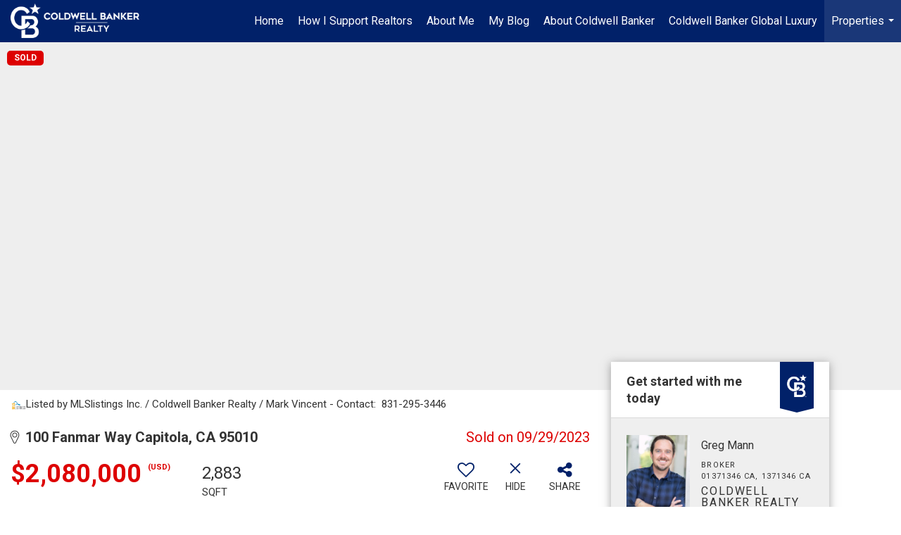

--- FILE ---
content_type: text/html; charset=utf-8
request_url: https://www.google.com/recaptcha/api2/anchor?ar=1&k=6LdmtrYUAAAAAAHk0DIYZUZov8ZzYGbtAIozmHtV&co=aHR0cHM6Ly9jb2xkd2VsbGJhbmtlcnNhbnRhY3J1ei5jb206NDQz&hl=en&v=9TiwnJFHeuIw_s0wSd3fiKfN&size=invisible&anchor-ms=20000&execute-ms=30000&cb=obz6o1jhou1n
body_size: 48163
content:
<!DOCTYPE HTML><html dir="ltr" lang="en"><head><meta http-equiv="Content-Type" content="text/html; charset=UTF-8">
<meta http-equiv="X-UA-Compatible" content="IE=edge">
<title>reCAPTCHA</title>
<style type="text/css">
/* cyrillic-ext */
@font-face {
  font-family: 'Roboto';
  font-style: normal;
  font-weight: 400;
  font-stretch: 100%;
  src: url(//fonts.gstatic.com/s/roboto/v48/KFO7CnqEu92Fr1ME7kSn66aGLdTylUAMa3GUBHMdazTgWw.woff2) format('woff2');
  unicode-range: U+0460-052F, U+1C80-1C8A, U+20B4, U+2DE0-2DFF, U+A640-A69F, U+FE2E-FE2F;
}
/* cyrillic */
@font-face {
  font-family: 'Roboto';
  font-style: normal;
  font-weight: 400;
  font-stretch: 100%;
  src: url(//fonts.gstatic.com/s/roboto/v48/KFO7CnqEu92Fr1ME7kSn66aGLdTylUAMa3iUBHMdazTgWw.woff2) format('woff2');
  unicode-range: U+0301, U+0400-045F, U+0490-0491, U+04B0-04B1, U+2116;
}
/* greek-ext */
@font-face {
  font-family: 'Roboto';
  font-style: normal;
  font-weight: 400;
  font-stretch: 100%;
  src: url(//fonts.gstatic.com/s/roboto/v48/KFO7CnqEu92Fr1ME7kSn66aGLdTylUAMa3CUBHMdazTgWw.woff2) format('woff2');
  unicode-range: U+1F00-1FFF;
}
/* greek */
@font-face {
  font-family: 'Roboto';
  font-style: normal;
  font-weight: 400;
  font-stretch: 100%;
  src: url(//fonts.gstatic.com/s/roboto/v48/KFO7CnqEu92Fr1ME7kSn66aGLdTylUAMa3-UBHMdazTgWw.woff2) format('woff2');
  unicode-range: U+0370-0377, U+037A-037F, U+0384-038A, U+038C, U+038E-03A1, U+03A3-03FF;
}
/* math */
@font-face {
  font-family: 'Roboto';
  font-style: normal;
  font-weight: 400;
  font-stretch: 100%;
  src: url(//fonts.gstatic.com/s/roboto/v48/KFO7CnqEu92Fr1ME7kSn66aGLdTylUAMawCUBHMdazTgWw.woff2) format('woff2');
  unicode-range: U+0302-0303, U+0305, U+0307-0308, U+0310, U+0312, U+0315, U+031A, U+0326-0327, U+032C, U+032F-0330, U+0332-0333, U+0338, U+033A, U+0346, U+034D, U+0391-03A1, U+03A3-03A9, U+03B1-03C9, U+03D1, U+03D5-03D6, U+03F0-03F1, U+03F4-03F5, U+2016-2017, U+2034-2038, U+203C, U+2040, U+2043, U+2047, U+2050, U+2057, U+205F, U+2070-2071, U+2074-208E, U+2090-209C, U+20D0-20DC, U+20E1, U+20E5-20EF, U+2100-2112, U+2114-2115, U+2117-2121, U+2123-214F, U+2190, U+2192, U+2194-21AE, U+21B0-21E5, U+21F1-21F2, U+21F4-2211, U+2213-2214, U+2216-22FF, U+2308-230B, U+2310, U+2319, U+231C-2321, U+2336-237A, U+237C, U+2395, U+239B-23B7, U+23D0, U+23DC-23E1, U+2474-2475, U+25AF, U+25B3, U+25B7, U+25BD, U+25C1, U+25CA, U+25CC, U+25FB, U+266D-266F, U+27C0-27FF, U+2900-2AFF, U+2B0E-2B11, U+2B30-2B4C, U+2BFE, U+3030, U+FF5B, U+FF5D, U+1D400-1D7FF, U+1EE00-1EEFF;
}
/* symbols */
@font-face {
  font-family: 'Roboto';
  font-style: normal;
  font-weight: 400;
  font-stretch: 100%;
  src: url(//fonts.gstatic.com/s/roboto/v48/KFO7CnqEu92Fr1ME7kSn66aGLdTylUAMaxKUBHMdazTgWw.woff2) format('woff2');
  unicode-range: U+0001-000C, U+000E-001F, U+007F-009F, U+20DD-20E0, U+20E2-20E4, U+2150-218F, U+2190, U+2192, U+2194-2199, U+21AF, U+21E6-21F0, U+21F3, U+2218-2219, U+2299, U+22C4-22C6, U+2300-243F, U+2440-244A, U+2460-24FF, U+25A0-27BF, U+2800-28FF, U+2921-2922, U+2981, U+29BF, U+29EB, U+2B00-2BFF, U+4DC0-4DFF, U+FFF9-FFFB, U+10140-1018E, U+10190-1019C, U+101A0, U+101D0-101FD, U+102E0-102FB, U+10E60-10E7E, U+1D2C0-1D2D3, U+1D2E0-1D37F, U+1F000-1F0FF, U+1F100-1F1AD, U+1F1E6-1F1FF, U+1F30D-1F30F, U+1F315, U+1F31C, U+1F31E, U+1F320-1F32C, U+1F336, U+1F378, U+1F37D, U+1F382, U+1F393-1F39F, U+1F3A7-1F3A8, U+1F3AC-1F3AF, U+1F3C2, U+1F3C4-1F3C6, U+1F3CA-1F3CE, U+1F3D4-1F3E0, U+1F3ED, U+1F3F1-1F3F3, U+1F3F5-1F3F7, U+1F408, U+1F415, U+1F41F, U+1F426, U+1F43F, U+1F441-1F442, U+1F444, U+1F446-1F449, U+1F44C-1F44E, U+1F453, U+1F46A, U+1F47D, U+1F4A3, U+1F4B0, U+1F4B3, U+1F4B9, U+1F4BB, U+1F4BF, U+1F4C8-1F4CB, U+1F4D6, U+1F4DA, U+1F4DF, U+1F4E3-1F4E6, U+1F4EA-1F4ED, U+1F4F7, U+1F4F9-1F4FB, U+1F4FD-1F4FE, U+1F503, U+1F507-1F50B, U+1F50D, U+1F512-1F513, U+1F53E-1F54A, U+1F54F-1F5FA, U+1F610, U+1F650-1F67F, U+1F687, U+1F68D, U+1F691, U+1F694, U+1F698, U+1F6AD, U+1F6B2, U+1F6B9-1F6BA, U+1F6BC, U+1F6C6-1F6CF, U+1F6D3-1F6D7, U+1F6E0-1F6EA, U+1F6F0-1F6F3, U+1F6F7-1F6FC, U+1F700-1F7FF, U+1F800-1F80B, U+1F810-1F847, U+1F850-1F859, U+1F860-1F887, U+1F890-1F8AD, U+1F8B0-1F8BB, U+1F8C0-1F8C1, U+1F900-1F90B, U+1F93B, U+1F946, U+1F984, U+1F996, U+1F9E9, U+1FA00-1FA6F, U+1FA70-1FA7C, U+1FA80-1FA89, U+1FA8F-1FAC6, U+1FACE-1FADC, U+1FADF-1FAE9, U+1FAF0-1FAF8, U+1FB00-1FBFF;
}
/* vietnamese */
@font-face {
  font-family: 'Roboto';
  font-style: normal;
  font-weight: 400;
  font-stretch: 100%;
  src: url(//fonts.gstatic.com/s/roboto/v48/KFO7CnqEu92Fr1ME7kSn66aGLdTylUAMa3OUBHMdazTgWw.woff2) format('woff2');
  unicode-range: U+0102-0103, U+0110-0111, U+0128-0129, U+0168-0169, U+01A0-01A1, U+01AF-01B0, U+0300-0301, U+0303-0304, U+0308-0309, U+0323, U+0329, U+1EA0-1EF9, U+20AB;
}
/* latin-ext */
@font-face {
  font-family: 'Roboto';
  font-style: normal;
  font-weight: 400;
  font-stretch: 100%;
  src: url(//fonts.gstatic.com/s/roboto/v48/KFO7CnqEu92Fr1ME7kSn66aGLdTylUAMa3KUBHMdazTgWw.woff2) format('woff2');
  unicode-range: U+0100-02BA, U+02BD-02C5, U+02C7-02CC, U+02CE-02D7, U+02DD-02FF, U+0304, U+0308, U+0329, U+1D00-1DBF, U+1E00-1E9F, U+1EF2-1EFF, U+2020, U+20A0-20AB, U+20AD-20C0, U+2113, U+2C60-2C7F, U+A720-A7FF;
}
/* latin */
@font-face {
  font-family: 'Roboto';
  font-style: normal;
  font-weight: 400;
  font-stretch: 100%;
  src: url(//fonts.gstatic.com/s/roboto/v48/KFO7CnqEu92Fr1ME7kSn66aGLdTylUAMa3yUBHMdazQ.woff2) format('woff2');
  unicode-range: U+0000-00FF, U+0131, U+0152-0153, U+02BB-02BC, U+02C6, U+02DA, U+02DC, U+0304, U+0308, U+0329, U+2000-206F, U+20AC, U+2122, U+2191, U+2193, U+2212, U+2215, U+FEFF, U+FFFD;
}
/* cyrillic-ext */
@font-face {
  font-family: 'Roboto';
  font-style: normal;
  font-weight: 500;
  font-stretch: 100%;
  src: url(//fonts.gstatic.com/s/roboto/v48/KFO7CnqEu92Fr1ME7kSn66aGLdTylUAMa3GUBHMdazTgWw.woff2) format('woff2');
  unicode-range: U+0460-052F, U+1C80-1C8A, U+20B4, U+2DE0-2DFF, U+A640-A69F, U+FE2E-FE2F;
}
/* cyrillic */
@font-face {
  font-family: 'Roboto';
  font-style: normal;
  font-weight: 500;
  font-stretch: 100%;
  src: url(//fonts.gstatic.com/s/roboto/v48/KFO7CnqEu92Fr1ME7kSn66aGLdTylUAMa3iUBHMdazTgWw.woff2) format('woff2');
  unicode-range: U+0301, U+0400-045F, U+0490-0491, U+04B0-04B1, U+2116;
}
/* greek-ext */
@font-face {
  font-family: 'Roboto';
  font-style: normal;
  font-weight: 500;
  font-stretch: 100%;
  src: url(//fonts.gstatic.com/s/roboto/v48/KFO7CnqEu92Fr1ME7kSn66aGLdTylUAMa3CUBHMdazTgWw.woff2) format('woff2');
  unicode-range: U+1F00-1FFF;
}
/* greek */
@font-face {
  font-family: 'Roboto';
  font-style: normal;
  font-weight: 500;
  font-stretch: 100%;
  src: url(//fonts.gstatic.com/s/roboto/v48/KFO7CnqEu92Fr1ME7kSn66aGLdTylUAMa3-UBHMdazTgWw.woff2) format('woff2');
  unicode-range: U+0370-0377, U+037A-037F, U+0384-038A, U+038C, U+038E-03A1, U+03A3-03FF;
}
/* math */
@font-face {
  font-family: 'Roboto';
  font-style: normal;
  font-weight: 500;
  font-stretch: 100%;
  src: url(//fonts.gstatic.com/s/roboto/v48/KFO7CnqEu92Fr1ME7kSn66aGLdTylUAMawCUBHMdazTgWw.woff2) format('woff2');
  unicode-range: U+0302-0303, U+0305, U+0307-0308, U+0310, U+0312, U+0315, U+031A, U+0326-0327, U+032C, U+032F-0330, U+0332-0333, U+0338, U+033A, U+0346, U+034D, U+0391-03A1, U+03A3-03A9, U+03B1-03C9, U+03D1, U+03D5-03D6, U+03F0-03F1, U+03F4-03F5, U+2016-2017, U+2034-2038, U+203C, U+2040, U+2043, U+2047, U+2050, U+2057, U+205F, U+2070-2071, U+2074-208E, U+2090-209C, U+20D0-20DC, U+20E1, U+20E5-20EF, U+2100-2112, U+2114-2115, U+2117-2121, U+2123-214F, U+2190, U+2192, U+2194-21AE, U+21B0-21E5, U+21F1-21F2, U+21F4-2211, U+2213-2214, U+2216-22FF, U+2308-230B, U+2310, U+2319, U+231C-2321, U+2336-237A, U+237C, U+2395, U+239B-23B7, U+23D0, U+23DC-23E1, U+2474-2475, U+25AF, U+25B3, U+25B7, U+25BD, U+25C1, U+25CA, U+25CC, U+25FB, U+266D-266F, U+27C0-27FF, U+2900-2AFF, U+2B0E-2B11, U+2B30-2B4C, U+2BFE, U+3030, U+FF5B, U+FF5D, U+1D400-1D7FF, U+1EE00-1EEFF;
}
/* symbols */
@font-face {
  font-family: 'Roboto';
  font-style: normal;
  font-weight: 500;
  font-stretch: 100%;
  src: url(//fonts.gstatic.com/s/roboto/v48/KFO7CnqEu92Fr1ME7kSn66aGLdTylUAMaxKUBHMdazTgWw.woff2) format('woff2');
  unicode-range: U+0001-000C, U+000E-001F, U+007F-009F, U+20DD-20E0, U+20E2-20E4, U+2150-218F, U+2190, U+2192, U+2194-2199, U+21AF, U+21E6-21F0, U+21F3, U+2218-2219, U+2299, U+22C4-22C6, U+2300-243F, U+2440-244A, U+2460-24FF, U+25A0-27BF, U+2800-28FF, U+2921-2922, U+2981, U+29BF, U+29EB, U+2B00-2BFF, U+4DC0-4DFF, U+FFF9-FFFB, U+10140-1018E, U+10190-1019C, U+101A0, U+101D0-101FD, U+102E0-102FB, U+10E60-10E7E, U+1D2C0-1D2D3, U+1D2E0-1D37F, U+1F000-1F0FF, U+1F100-1F1AD, U+1F1E6-1F1FF, U+1F30D-1F30F, U+1F315, U+1F31C, U+1F31E, U+1F320-1F32C, U+1F336, U+1F378, U+1F37D, U+1F382, U+1F393-1F39F, U+1F3A7-1F3A8, U+1F3AC-1F3AF, U+1F3C2, U+1F3C4-1F3C6, U+1F3CA-1F3CE, U+1F3D4-1F3E0, U+1F3ED, U+1F3F1-1F3F3, U+1F3F5-1F3F7, U+1F408, U+1F415, U+1F41F, U+1F426, U+1F43F, U+1F441-1F442, U+1F444, U+1F446-1F449, U+1F44C-1F44E, U+1F453, U+1F46A, U+1F47D, U+1F4A3, U+1F4B0, U+1F4B3, U+1F4B9, U+1F4BB, U+1F4BF, U+1F4C8-1F4CB, U+1F4D6, U+1F4DA, U+1F4DF, U+1F4E3-1F4E6, U+1F4EA-1F4ED, U+1F4F7, U+1F4F9-1F4FB, U+1F4FD-1F4FE, U+1F503, U+1F507-1F50B, U+1F50D, U+1F512-1F513, U+1F53E-1F54A, U+1F54F-1F5FA, U+1F610, U+1F650-1F67F, U+1F687, U+1F68D, U+1F691, U+1F694, U+1F698, U+1F6AD, U+1F6B2, U+1F6B9-1F6BA, U+1F6BC, U+1F6C6-1F6CF, U+1F6D3-1F6D7, U+1F6E0-1F6EA, U+1F6F0-1F6F3, U+1F6F7-1F6FC, U+1F700-1F7FF, U+1F800-1F80B, U+1F810-1F847, U+1F850-1F859, U+1F860-1F887, U+1F890-1F8AD, U+1F8B0-1F8BB, U+1F8C0-1F8C1, U+1F900-1F90B, U+1F93B, U+1F946, U+1F984, U+1F996, U+1F9E9, U+1FA00-1FA6F, U+1FA70-1FA7C, U+1FA80-1FA89, U+1FA8F-1FAC6, U+1FACE-1FADC, U+1FADF-1FAE9, U+1FAF0-1FAF8, U+1FB00-1FBFF;
}
/* vietnamese */
@font-face {
  font-family: 'Roboto';
  font-style: normal;
  font-weight: 500;
  font-stretch: 100%;
  src: url(//fonts.gstatic.com/s/roboto/v48/KFO7CnqEu92Fr1ME7kSn66aGLdTylUAMa3OUBHMdazTgWw.woff2) format('woff2');
  unicode-range: U+0102-0103, U+0110-0111, U+0128-0129, U+0168-0169, U+01A0-01A1, U+01AF-01B0, U+0300-0301, U+0303-0304, U+0308-0309, U+0323, U+0329, U+1EA0-1EF9, U+20AB;
}
/* latin-ext */
@font-face {
  font-family: 'Roboto';
  font-style: normal;
  font-weight: 500;
  font-stretch: 100%;
  src: url(//fonts.gstatic.com/s/roboto/v48/KFO7CnqEu92Fr1ME7kSn66aGLdTylUAMa3KUBHMdazTgWw.woff2) format('woff2');
  unicode-range: U+0100-02BA, U+02BD-02C5, U+02C7-02CC, U+02CE-02D7, U+02DD-02FF, U+0304, U+0308, U+0329, U+1D00-1DBF, U+1E00-1E9F, U+1EF2-1EFF, U+2020, U+20A0-20AB, U+20AD-20C0, U+2113, U+2C60-2C7F, U+A720-A7FF;
}
/* latin */
@font-face {
  font-family: 'Roboto';
  font-style: normal;
  font-weight: 500;
  font-stretch: 100%;
  src: url(//fonts.gstatic.com/s/roboto/v48/KFO7CnqEu92Fr1ME7kSn66aGLdTylUAMa3yUBHMdazQ.woff2) format('woff2');
  unicode-range: U+0000-00FF, U+0131, U+0152-0153, U+02BB-02BC, U+02C6, U+02DA, U+02DC, U+0304, U+0308, U+0329, U+2000-206F, U+20AC, U+2122, U+2191, U+2193, U+2212, U+2215, U+FEFF, U+FFFD;
}
/* cyrillic-ext */
@font-face {
  font-family: 'Roboto';
  font-style: normal;
  font-weight: 900;
  font-stretch: 100%;
  src: url(//fonts.gstatic.com/s/roboto/v48/KFO7CnqEu92Fr1ME7kSn66aGLdTylUAMa3GUBHMdazTgWw.woff2) format('woff2');
  unicode-range: U+0460-052F, U+1C80-1C8A, U+20B4, U+2DE0-2DFF, U+A640-A69F, U+FE2E-FE2F;
}
/* cyrillic */
@font-face {
  font-family: 'Roboto';
  font-style: normal;
  font-weight: 900;
  font-stretch: 100%;
  src: url(//fonts.gstatic.com/s/roboto/v48/KFO7CnqEu92Fr1ME7kSn66aGLdTylUAMa3iUBHMdazTgWw.woff2) format('woff2');
  unicode-range: U+0301, U+0400-045F, U+0490-0491, U+04B0-04B1, U+2116;
}
/* greek-ext */
@font-face {
  font-family: 'Roboto';
  font-style: normal;
  font-weight: 900;
  font-stretch: 100%;
  src: url(//fonts.gstatic.com/s/roboto/v48/KFO7CnqEu92Fr1ME7kSn66aGLdTylUAMa3CUBHMdazTgWw.woff2) format('woff2');
  unicode-range: U+1F00-1FFF;
}
/* greek */
@font-face {
  font-family: 'Roboto';
  font-style: normal;
  font-weight: 900;
  font-stretch: 100%;
  src: url(//fonts.gstatic.com/s/roboto/v48/KFO7CnqEu92Fr1ME7kSn66aGLdTylUAMa3-UBHMdazTgWw.woff2) format('woff2');
  unicode-range: U+0370-0377, U+037A-037F, U+0384-038A, U+038C, U+038E-03A1, U+03A3-03FF;
}
/* math */
@font-face {
  font-family: 'Roboto';
  font-style: normal;
  font-weight: 900;
  font-stretch: 100%;
  src: url(//fonts.gstatic.com/s/roboto/v48/KFO7CnqEu92Fr1ME7kSn66aGLdTylUAMawCUBHMdazTgWw.woff2) format('woff2');
  unicode-range: U+0302-0303, U+0305, U+0307-0308, U+0310, U+0312, U+0315, U+031A, U+0326-0327, U+032C, U+032F-0330, U+0332-0333, U+0338, U+033A, U+0346, U+034D, U+0391-03A1, U+03A3-03A9, U+03B1-03C9, U+03D1, U+03D5-03D6, U+03F0-03F1, U+03F4-03F5, U+2016-2017, U+2034-2038, U+203C, U+2040, U+2043, U+2047, U+2050, U+2057, U+205F, U+2070-2071, U+2074-208E, U+2090-209C, U+20D0-20DC, U+20E1, U+20E5-20EF, U+2100-2112, U+2114-2115, U+2117-2121, U+2123-214F, U+2190, U+2192, U+2194-21AE, U+21B0-21E5, U+21F1-21F2, U+21F4-2211, U+2213-2214, U+2216-22FF, U+2308-230B, U+2310, U+2319, U+231C-2321, U+2336-237A, U+237C, U+2395, U+239B-23B7, U+23D0, U+23DC-23E1, U+2474-2475, U+25AF, U+25B3, U+25B7, U+25BD, U+25C1, U+25CA, U+25CC, U+25FB, U+266D-266F, U+27C0-27FF, U+2900-2AFF, U+2B0E-2B11, U+2B30-2B4C, U+2BFE, U+3030, U+FF5B, U+FF5D, U+1D400-1D7FF, U+1EE00-1EEFF;
}
/* symbols */
@font-face {
  font-family: 'Roboto';
  font-style: normal;
  font-weight: 900;
  font-stretch: 100%;
  src: url(//fonts.gstatic.com/s/roboto/v48/KFO7CnqEu92Fr1ME7kSn66aGLdTylUAMaxKUBHMdazTgWw.woff2) format('woff2');
  unicode-range: U+0001-000C, U+000E-001F, U+007F-009F, U+20DD-20E0, U+20E2-20E4, U+2150-218F, U+2190, U+2192, U+2194-2199, U+21AF, U+21E6-21F0, U+21F3, U+2218-2219, U+2299, U+22C4-22C6, U+2300-243F, U+2440-244A, U+2460-24FF, U+25A0-27BF, U+2800-28FF, U+2921-2922, U+2981, U+29BF, U+29EB, U+2B00-2BFF, U+4DC0-4DFF, U+FFF9-FFFB, U+10140-1018E, U+10190-1019C, U+101A0, U+101D0-101FD, U+102E0-102FB, U+10E60-10E7E, U+1D2C0-1D2D3, U+1D2E0-1D37F, U+1F000-1F0FF, U+1F100-1F1AD, U+1F1E6-1F1FF, U+1F30D-1F30F, U+1F315, U+1F31C, U+1F31E, U+1F320-1F32C, U+1F336, U+1F378, U+1F37D, U+1F382, U+1F393-1F39F, U+1F3A7-1F3A8, U+1F3AC-1F3AF, U+1F3C2, U+1F3C4-1F3C6, U+1F3CA-1F3CE, U+1F3D4-1F3E0, U+1F3ED, U+1F3F1-1F3F3, U+1F3F5-1F3F7, U+1F408, U+1F415, U+1F41F, U+1F426, U+1F43F, U+1F441-1F442, U+1F444, U+1F446-1F449, U+1F44C-1F44E, U+1F453, U+1F46A, U+1F47D, U+1F4A3, U+1F4B0, U+1F4B3, U+1F4B9, U+1F4BB, U+1F4BF, U+1F4C8-1F4CB, U+1F4D6, U+1F4DA, U+1F4DF, U+1F4E3-1F4E6, U+1F4EA-1F4ED, U+1F4F7, U+1F4F9-1F4FB, U+1F4FD-1F4FE, U+1F503, U+1F507-1F50B, U+1F50D, U+1F512-1F513, U+1F53E-1F54A, U+1F54F-1F5FA, U+1F610, U+1F650-1F67F, U+1F687, U+1F68D, U+1F691, U+1F694, U+1F698, U+1F6AD, U+1F6B2, U+1F6B9-1F6BA, U+1F6BC, U+1F6C6-1F6CF, U+1F6D3-1F6D7, U+1F6E0-1F6EA, U+1F6F0-1F6F3, U+1F6F7-1F6FC, U+1F700-1F7FF, U+1F800-1F80B, U+1F810-1F847, U+1F850-1F859, U+1F860-1F887, U+1F890-1F8AD, U+1F8B0-1F8BB, U+1F8C0-1F8C1, U+1F900-1F90B, U+1F93B, U+1F946, U+1F984, U+1F996, U+1F9E9, U+1FA00-1FA6F, U+1FA70-1FA7C, U+1FA80-1FA89, U+1FA8F-1FAC6, U+1FACE-1FADC, U+1FADF-1FAE9, U+1FAF0-1FAF8, U+1FB00-1FBFF;
}
/* vietnamese */
@font-face {
  font-family: 'Roboto';
  font-style: normal;
  font-weight: 900;
  font-stretch: 100%;
  src: url(//fonts.gstatic.com/s/roboto/v48/KFO7CnqEu92Fr1ME7kSn66aGLdTylUAMa3OUBHMdazTgWw.woff2) format('woff2');
  unicode-range: U+0102-0103, U+0110-0111, U+0128-0129, U+0168-0169, U+01A0-01A1, U+01AF-01B0, U+0300-0301, U+0303-0304, U+0308-0309, U+0323, U+0329, U+1EA0-1EF9, U+20AB;
}
/* latin-ext */
@font-face {
  font-family: 'Roboto';
  font-style: normal;
  font-weight: 900;
  font-stretch: 100%;
  src: url(//fonts.gstatic.com/s/roboto/v48/KFO7CnqEu92Fr1ME7kSn66aGLdTylUAMa3KUBHMdazTgWw.woff2) format('woff2');
  unicode-range: U+0100-02BA, U+02BD-02C5, U+02C7-02CC, U+02CE-02D7, U+02DD-02FF, U+0304, U+0308, U+0329, U+1D00-1DBF, U+1E00-1E9F, U+1EF2-1EFF, U+2020, U+20A0-20AB, U+20AD-20C0, U+2113, U+2C60-2C7F, U+A720-A7FF;
}
/* latin */
@font-face {
  font-family: 'Roboto';
  font-style: normal;
  font-weight: 900;
  font-stretch: 100%;
  src: url(//fonts.gstatic.com/s/roboto/v48/KFO7CnqEu92Fr1ME7kSn66aGLdTylUAMa3yUBHMdazQ.woff2) format('woff2');
  unicode-range: U+0000-00FF, U+0131, U+0152-0153, U+02BB-02BC, U+02C6, U+02DA, U+02DC, U+0304, U+0308, U+0329, U+2000-206F, U+20AC, U+2122, U+2191, U+2193, U+2212, U+2215, U+FEFF, U+FFFD;
}

</style>
<link rel="stylesheet" type="text/css" href="https://www.gstatic.com/recaptcha/releases/9TiwnJFHeuIw_s0wSd3fiKfN/styles__ltr.css">
<script nonce="fMEY5fRgSo61IGcBoEFfHQ" type="text/javascript">window['__recaptcha_api'] = 'https://www.google.com/recaptcha/api2/';</script>
<script type="text/javascript" src="https://www.gstatic.com/recaptcha/releases/9TiwnJFHeuIw_s0wSd3fiKfN/recaptcha__en.js" nonce="fMEY5fRgSo61IGcBoEFfHQ">
      
    </script></head>
<body><div id="rc-anchor-alert" class="rc-anchor-alert"></div>
<input type="hidden" id="recaptcha-token" value="[base64]">
<script type="text/javascript" nonce="fMEY5fRgSo61IGcBoEFfHQ">
      recaptcha.anchor.Main.init("[\x22ainput\x22,[\x22bgdata\x22,\x22\x22,\[base64]/[base64]/bmV3IFpbdF0obVswXSk6Sz09Mj9uZXcgWlt0XShtWzBdLG1bMV0pOks9PTM/bmV3IFpbdF0obVswXSxtWzFdLG1bMl0pOks9PTQ/[base64]/[base64]/[base64]/[base64]/[base64]/[base64]/[base64]/[base64]/[base64]/[base64]/[base64]/[base64]/[base64]/[base64]\\u003d\\u003d\x22,\[base64]\\u003d\x22,\x22wpDClcKeczU+wpzCkEfDkGg8wrzCv8KiwoM7PMKHw4dZCcKewqM6MMKbwrDCocKGaMO0PsKUw5fCjXfDi8KDw7ojZ8OPOsKIRsOcw7nChsODCcOiUzLDvjQuw4RBw7LDrcO7JcOoJcOJJsOaHUsYVS/CtwbCi8KhBy5Ow44Fw4fDhWlHKwLCjRtodsO/FcOlw5nDm8OPwo3CpDPCtWrDmmlww5nCphnClMOswo3DrS/Dq8K1wr9yw6d/w5g6w7Q6BzXCrBfDmHkjw5HCuyBCC8Ohwqsgwp5HGMKbw6zCtcOIPsK9wojDuA3Cmh7CpjbDlsKZASUuwplhWXIKwq7DonouGBvCk8KNK8KXNUXDrMOER8OUQsKmQ2jDvCXCrMOMTUsmbcOQc8KRwo7DoX/Ds1Y3wqrDhMOgfcOhw53Cp0nDicODw5jDhMKALsO/woHDoRR1w7pyI8KPw4nDmXddc23DiD1dw6/CjsKcVsO1w5zDrMK6CMK0w7BxTMOhSMK6IcK7LEYgwplYwpt+woRZwonDhmR8woxRQUfClEwzwr/DisOUGTMPf3FESSLDhMO1wqPDoj5+w4MgHyRzAnBwwpk9W3kCIU00Ck/ChBVTw6nDpxfCjcKrw53CkXx7LkYowpDDiFjCtMOrw6Z4w7xdw7XDtsKgwoMvdDjCh8K3wrIPwoRnwoDCs8KGw4rDoW9Xex5Kw6xVLVohVBDDpcKuwrtQW3dGR1k/wq3CsU7Dt2zDuhrCuC/DlcKnXjoww6HDug1Vw4XCi8OIBw/Dm8OHSsKhwpJnd8KIw7RFOSTDsH7DnHzDlEp5wqNhw7cUZcKxw6kawpBBIj9iw7XCphPDgkU/[base64]/DgWXCgcK3eEk/GAbDucKHF8OIwpvDh8KSZDPCjQXDsWZ8w7LChsORw6YXwrPCo27Dq3LDuDVZR0cME8KeWMO1VsOnw4c0wrEJIwrDrGcQw61vB2fDsMO9wpROfMK3wocUWVtGwpdvw4Y6Q8O8fRjDokUsfMO6FBAZYcKawqgcw6jDksOCWw3DsRzDkSrChcO5MyDCrsOuw6vDmm/CnsOjwpHDsQtYw6bClsOmMT1iwqI8w5srHR/Dm1xLMcOqwqh8wp/DhRV1woNmQ8ORQMKVwoLCkcKRwoXCuWsswqNrwrvCgMOLwpzDrW7DlcOZT8KAworCmgFzDUw6OifCocO2wqxDw7tww7QTI8KFD8KGwqrDmifCvTwBw4pFG1nDr8KhwqpCaB9tBsK4wr4YVcOyYm0+w5sywo1DNRXCnsKQw4/[base64]/wpwTWcOfwoVTwoB6w7DDnMORD0nCpHTChhp9w4crL8KSw4jCvsKYbcK4w7bCssKAwq1tMjPCk8KlwpHCgMONPQXDp0J4woPDoS4Rw6zChmvDp3RYfXhEXcOQDmRkXn/DhmDCv8Kmwp/Ci8ObDRXClVPDozI8THTCi8OTw6pTw4JRwrZSwrF1bETCvHvDksOtZMOQJ8OvbDA7w4bCr3cLwp3CsXXCpMOLQMOnZFjDlMOVwqnDtsKqw7cTw5PCrsOxwrzDslxiwrgnL1/Dk8OLwpTCssKffVMFOhIDwrcnaMOTwoNYA8OAwrXDs8OPwq/[base64]/CnSlkF8OcOD3DrXcsSkLDssKre3rCgsOlw7h9woTCjMKgFsOPVi3DusOOCk9fE3UkcsOOF1YPw79eC8O6w6/[base64]/w78VA8KOwoBrwptNw71sa8KWw7nDoMO3wqlRM8KJYMOrYDbDm8K/wqPDvsKCwpfCjllvJsKBwpDCmHMPw4zDgcOTI8Orw6DDnsOtY2oNw7zCkCFLwoDCtMK1KnsQDMKhag/CpMOYwovDglx4DMK/UkjDm8KEYx4XQcOifmZDw7XDumMkw7BWAFTDvsKfwq7DksOjw6jDgMOtbcKLw4HCncK6d8O7w5nDgMKrwr3Dr3gWFMOIwojDpsOmw6IkHRQLasKVw63DmAc1w4R0w6HDqmVawqLCmUDClcKlw5/Dv8OGwpLCi8KhS8OVBcKLYcOHw55xw453w5RYw5jCu8O+w7EOVcKpa2nCkDnCsCrCqcK/[base64]/CoMKww5lHXsKzWyjDsBvDq8OfwppDQsODw6otXsOQwoLDocK2w7vDvsOuwphew4d1BMOdwq1XwrXCvzhAPcOQw6/Cjyh7wrbCgcOAEyVbw7xcwpvCuMOowr8TI8KgwpI6w7nDtMKPE8ODRMOtw59OGxjCp8Krw7MiJEjDsUHCt3ojw4TClGAKwqPCpcOMDsKBAB0ew5rDhMKsLWfDmcKjB0vDslDCqhDDiSZscsOaAcKTYsO0w41vw40Ow6HDssOOwpTDogTCo8O3w6UOw5/DnQfChGJkHS4IFhDCtMKawq0iBcOGwodUwp0wwoIGUcKyw6/CmsOvaThyBcOswrlDwpbCp3tMFsOJG2HCk8OXHsK0Y8O2w4pMw4QTQcKGH8OiMcKWw5jCk8KlwpHCoMO1JivCr8Otwpggw4/DlGRHwrdcwrPDohMqw5fCpnhbwoXDqMKPGTYmFMKBw7JzEkvDswrDh8KHw6Vgwp/CtHPDhMKpw7IxfhkxwpE8w5zCpcOpAcKtw47CrsOhw7kYwoPDn8O/wrMudMKowrZaw53DlToHFTchw5DDiicCw77Ci8KhNcOywpFYJMOTcMOGwrAPwr3DnsOIwq7DlxLDqVrDtW7DslLCm8OfbVfCrMOfw4dQPQzDjTDCgzrDgjfDjggzwqXCoMOhL14bw5IIw77Dp8O2wr85JsKIV8KPw6QZwoJFW8K2w4/ClsO6w7hpI8O0ZzrCiijDqcKYXA/[base64]/w6ZoVcOCSRYlwow/CgLDrsKMw5NuBMOLwqjDlW14DMOOw6jDtcOkw7vDnksTVsKfOcK/wqohH1A+w7UmwpDDm8KFwpkecgPCjRjDssKaw6tXwopbwqvCjjBQQcOZPhtzw6nDpHjDjsOVw6VvwoLChsOvf0phXsKfwpvDoMKKYMO+w5U5wpsMw5FzasONw7fCn8KMw7rCkMK/[base64]/Cp3MbOcKCecOELWXDs3vDhcK/wrldwpYDPDbCk8Kfw649LlTCqFHDtllfGMKrw57CnzZcw7zCocOgZ0crw6vCjMO4Y3/CiUAvw4tyW8KCaMKdw6bDlHfDt8KzwrjCi8KvwqV+XsOvwpbCjjsdw6vDocObdAnCpzY6QxHCnkTCqsKfw7V2dDDDsW/Dr8KewpkbwpvDmU3DjSYbwqjCpSLCk8OhHlsGMzbDhmfDgsO4wqDDssOtUGrCg1vDr8OKZ8Omw4/CsB5sw7dOM8KYdxl5asOhw4o5wpnDjmFHd8K2BlBww6XDscKswqnDnsKGwr3DusKKw50mEMK8wqY3wp7ChsKRPmsKw4bDg8OAwo7CjcKHbsKvw4UTBFBLwoI7wpJKPEJAw6JgI8OdwqZIIB7DoCdeYH/[base64]/w69oBcKcwoHCuMOQP8K1w5/CvcKhFzpkwrzDucKMJMO0dsORwpNQa8O/NsONwopEcsOFQhIAw4XCr8OnLmxpI8Kow5fDiUlwChDCpsOjRMOESlxRUELDlMO0DDFzcx8yC8K9RULDgsOkS8OBPMOFwp7CncOBe2LCo0Bww5PClMO8wqrCr8OmHFbCq2DDqMKZw4ElVFjCkcO8w67DnsKfGsKgwoYSDF3DvHsLMkjDt8OeJ0HCvVTDn1l/woFNByLCslxzwobDgigwwozCvMOow4fCiDXDncKPwpQewpTDjMKnw6E9w4gQwovDuQ3Cv8Opb0kzdsK0FQE5BMOSwoLClsO8wo7CjsKOw4bDmcO9f0HCpMOewoHDs8KtHWM2woV+HFkAHsOFN8KdTMOww6x+w4NJI0gAw4/Dj3tHwqwOwrbDrUs9w4jCrMKwwojDuyZLYwpEXhjDjcOSAgwywpZcbMKUw45tWsKUcsK8w5jCp33Dk8OXwrjCoCByw5nDvyHCt8OmVMKKw6DDlzd/w4BLJMOqw7N0AlDCt2N9SMOXwr3DusOww6jCsiZSwqpgADvDl1LCh0TDlsKReRkxwqPDmcOiw7/CvcOFwo7Cj8OuGBHCo8KVw7rDmXgQwqDCkH7DicOfIcKZwrnCr8KHeTTDgVzCqcKnUsKLwqLCu0d3w7zCvcKlw6B7GcKqDEDCssKKMVx0wp7CnxZddMKUwp9dQ8KZw7ZPwp8Mw4kBwqg8dMKmw5bCkcKQwqvDh8KYIFzCs1/[base64]/Dn2UZGWVlwqvCv8OjKTLDnMOwwqlHw4TDjMOdwqTCpMOUw5rChcKywqXCu8KHOcO4TcKPw4/DnCYrwq3CkAkUJcObLhBlCMOmw5APw4kRw5DCocKUd2dQwokAUMOmwolaw4TCj2jCvn/CqCY1wobCmQx4w7xScWvCtEjDp8OTZsOGZx4ZfMKNS8O9LHXDhDrCi8KnWBzDl8OFwobCvX4RAcK/Z8OLw4BweMOyw5PCkQ51w67CicOEMh/DjQrDvcKrw7TDiR3DmGt/dcKIEX3DlkDCn8KJw506YMObT0A0dsKDw4PCqS7Dn8K6JcOGw7XDncKewpp3ehfDs0rDhSs3w5h3wojCksKIw63Cs8KRw5bDhgwrScK7eE8xZUXDu2E1wprDvXbDsE/Ci8OOwottw5okF8KYfMO0b8Kiw65hTT/DjcKmw6VeWcOwdTXCmMKQwpzDmsOGVhbCuBQnasKDw7fDhWvCr2rDmR7Cr8KBBcOzw5h8OsO0Lw0WEsO/w6jDq8Kswq5xSVHDhMOvw4vCkUvDozvDsnUUN8KvS8O1woLCksOVwobCpj3CrMOAdcKCERzDs8K/woVRWWTDtTbDk8K4ZyV4w7xTw48Tw6tkw7bCk8OYVcOFw4vDtsOXexxmwqEJw7IHdsKPHkdkwpVdwpjCuMOLTQVZLcKQwo/CgsOvwpXCqwkJCMOeC8KrUycAT3nCqAcAw7/DhcOTwqHCqsKww6fDt8KSwrkZwr7DrzwswoY+NRVNA8KPwpbDngTCrBXCqQlLw7/CjMO3IWjCpnRbcArCsGHClBMzwqFBwp3DmMOPw6fCrkrDgsK+wq/Cv8Oew6VdPMORA8OiMCJwNGUDR8Khw6thwpBnwowWw4kZw5RKw6kBw5jDlsO6ISFbwp5rQyvDtsKCRcKxw7bCt8K3MMOlDy/DnBTCpMKBbBrCsMK7wqfCt8ODfcO9ScOuMMK6dwHDl8K2UwkSw7JVbsOCw64Gw5nDusKTbEtCw71gHcK+aMKHTDDDtWXDisKXCcOgXcOwUsOfbHxPw6sww5kcw6xBI8OEw7vCsF/DtsO7w4XCjcKSw4HClcKew4nCu8Omw73DrEl1TFtWcMK8wrJKYHrCrSTDvQrCs8KDEMK6w40iYMK1DMKFDsKYbjY1dsOaJgx9G17Dhj7DshQ2HcOlw4vDpcKuw682CkrDoncWwo/DmBvCvl5zw7nChcOZMDrCnhHChMK4dUjDlEvDrsKzFsKBGMK4wojDmMODwp0dw5XDtMOIenXCpmLCiGfCin1Rw5jDmREAf2tNIcOjYMKRw7HCosKEWMOuwq8WJsOWwpjDnsKEw6fCmMK/wr/CiAXCgAjCnA1gBn7DtBnCowzCjsOVLMKofWoHBW3CnMOKEU3DrMOGw53Do8OkDxIJwr3DrSzDssKjwrRJw7kxFMK3GMK/YsKWIy7DgGnCucO2HG5ew7Nrwot8wpzDqHcPZW8fN8O2wqthPTDDh8KwUcKjXcK/w79Hw4vDnHfCh2DDlCnCg8KTGcOdL0xJID5FfcKuNsO/I8OnZEhEwpDCuGnDmsOXX8K7wqbCuMOowrxpRcK7wqfCgzjDssKvwrDCsA9Wwr11w57Cm8KSw4bCv0jDjBcGwrDCoMKAw54gwpDDsjMyw6DClHF3CcOvK8Oxw79uw7Zww5/Cs8OSPCpkw7ddw53Dp33DuHvCs03DkUwXw59gQsKnXWvDnhtBcGxXGsKTwpDDiE1Ow4nDjMO1wo7Ds1hcGX4ew6bDoGzCgUQGOgEcRsOdwq5HfMOQw67ChyA2aMKTwrPDtsK4MMOzOcOiw5tdR8O9Xh0adMKxw6PCqcKlw7JWw7E0HHbChT/CvMKGwrfDnsOXFTNDcVwtG2bDg2nCqGzDmjQLw5fCkTjDoHXCu8KIw4dBwp4iDkl7EsOow73DhzkGwq/CiA5Ew6nCmEEewoYRw5dBwqozwrTCmMKcEMOow4gHRStXwpDDsVbCj8OsE3hQw5bCsRQJQMKaChFjEj59bcOkwpLDrMOVZsKswpPDkAfCnCnCiBMHw7/CmRnDhRbDh8ORJFY+wonDqhbDkD7CmMOoTy4ZQMK2w5RxCgnDtMKMw7bCgMKIU8OEwpAoThMnQQ7CniTCusOKE8KVb07CmUB3K8Kswrxpw5R9woTDusOHw4rCh8KBG8KEPR/CvcKbw4/CrWhpwqoUV8Kow7hJXcOYLUzDmnjCujQhLsKna17Do8K1wpDDuhXCoj3Cj8K1GGd9wp/CthrCqWbCrxZKJMKmVsOUHB3DisKCw7LCucK/WSjDgmMKXsKWDMKQwoghw6nCt8O5aMKew5bCuAXChyvCq0c0ScOxdSozw5XCmhpHTsOgwrPCkHLDrxE3woJpwq8fVlfDuWzDlBLCvSvDlQHDrT/[base64]/w7Rtwq5hwr5jRsKXAmtdLHHCpsKPw4d3w5YsIsOVwox5w73DoFvChsKyacKtw4zCs8KXFcKLwrrCvMKDXsOzZMKqw4vDh8KFwr9tw58Iwq/[base64]/CqBw+w6zCjVnDu3TCpUhMUcOPwrt7w7I1FsO6w5XDsMK0URPCnnpxegLCssODI8K6wpnDnx/CiH0cVsKvw6x4w69VOA9jw5PDnsKLPMO1esKKwqhxwprDnHrDvcKIJhPDhSrCtsOQw591eRzDt0tewoYow7R1FhjDrsO0w5BwN1DCsMKwTAzDgBxPwp7DmjLCsW3DtxQ/woPDphTDvkcjInl2w7bCjSTClcKxLlBgN8O3XlDCicO4wrbDoBTDksK4RFhRw7BOwp5bSHTCry/Dl8KUw4skw7HCgkvDnwhbwqbDngZbC2cjwp8KwpTDrcOJwrcmw4ZZUMOTdl1GIxFuVXfCtsKkw4wRwo4ew4LDmMOnPcK2U8KVDEvCuHDDtMOLUBgjMWFRwr56MHrDssKmBcK/wovDiQnCk8KJwrfDjsKXwo7DlxbCmsK2elfDhMKfwobDhsKjw7jDhcOvIy/[base64]/VMOWwrbDpMKPw5ctBEdON0LCpsKYw4M/UsOkAkzDpsK8ZkXCocOtw5phScKGFcKBfcKYfsKWwqpYw5HDpAEEw7obw7TDhUtywqPCrDsWwqTDq1oeC8Ofw6tHw77DlE/[base64]/dMO/w4R4P8KkIMOvw4PCnmLCg8OdwrcqRMOJFC10DsOqw7vCgcONw7/[base64]/DjCMDKcO4dHXCh8O/AcO0wrdwHsK7wqDCpsOmw4bCogrCuC8sHBY0Jyo5w77DrmZnSh3DpkVWw7LDj8O3w6x6TsO4wpPDjxspLsKEQzvCgiLDhks3wonDh8KTMxYaw5zDlQzClsOrEcKpw4UJwpcVw7sDccObQMKSw4TDosOPD2pwwovDhMKBw79PbcOKw6PCuTvCqsOgw7o6w47DrsK/wq3Cm8KewpDDrsKPwpgOwozDssOgan9mQcKlworDjcOtw5IAYgMwwp4iQlrDoHPDj8O+w63CgMKAfcKeSjDDunQMwrYnw4xwwrrClybDisOHYSzDhVnDu8KYwpPDiwDDgGPCg8O4wploHSLCkG8ZwphKwqh6w7EGBMOxFydyw5LDn8KFw5nCl3/CigLDr0/Cs0zCgwphdcOAOElvCMOfwrjDoXwrw4/ChQnDqcKBBcK6IXnDjMK4w7/CnHvDiQd+w6PClgIvTkhSwpFdEsOqR8KYw6bCgFPCpmrCr8KICMK8EB1TTwY7w5zDkMKdwqjCgWtGXwLCjEU9FMOkKUJXf0TDuWjDkX0/[base64]/ZsKaNU3DiDc/wpIJwpXDusOdbMKeHsOYwpNtw5PChMK+ZMKkfMKzSMKpGG8IwrrCgcKtBQTCj0HDjcKhc18bJhonXgfChsOgZcOcw6NFTcKbw74cRGfCuAvDsHjDhXvCm8OUfi/CoMOsM8KJw4Y0ZcO2fSPCnMKqaydibMO/CAhBwpdwUMKGInbDlMObw7fCkBlvBcKiBjhkwqYOw7HCi8OrO8KlXcKLw6Fawo/Ck8Ktw6XDoncqAMOzwoF5wr7DsXotw4PDlmHCmcKEwpgfwoLDmwrDkTBvw4B8QMKGw5jCtGDDjcKMwo/DscOiw5UdPcOBwpA0HsK6VsKaW8KKwr/[base64]/UQPCukbDlD4KwrY6GlXCsB7DmHB9HMOCw7HCuU3DncOBXVZMw7hrW05bw47DucOLw4wawocgw5NAwozDszhXWHfCiEcPacKQP8KbwoDDuSHCsw/CowIDXMKmwotbIxHCrcOEwrvCqSbDisOQw6TDsWFcHGLDvibDmcOtwpdxw5fCo19SwrPDnGcMw6rDvBMXHcKYdcKlG8K/wrhewqrDtcOrFiXClAvDnG3CoV7DhR/Dgm7Co1TDr8KVQMORGsKwAMOdUlzCkSJPwqjCvDcKJGRCNwrDvXPCjRTCr8KSF21twqZQwqtdw4XDgcO2dFpKw4/CpMK5wqTDvMKZwqrDn8OXYELCgRUIFMKdwpXDrRo7wpJmNm3Cjnk2w7DClcKMTS/CicKbUcOQw6bDvzkWE8O2w6LCvipIasKJwo4Awpd+w6PDoFfDmj0RTsOEw7k5w6Ekw4YwZMKpfW/[base64]/Dg8O4wo7CnMKXwpMXcsK9J3zDtcOiMMOqXsKSwrFaw5XDsEZ9worCkF8tw7HDknUhIwrCiRTCj8Ktw7/CtsOXw6FiSSdpw6/[base64]/Z8KHw7JHwrHCmD5AAFzDnMOPw4MKTxAzw7vDrjjCtMKgw4cqw5DDtxvDvQV/[base64]/CpMOIPsKnLybDkXnCj8ONw64pBW/[base64]/[base64]/CqsOvw6dww4BHO8KmwrvDqWbCksK3dVJbwoI/w67CiQTDjXvCnDU7w6BCEzPCs8OGwqXDpMKMfMO9wrjCpCLDkTxpUCXCrg13aERwwrrCoMO6d8K8w5QawqrCp1vCj8KCLFjCl8KVwqzCnG10w559wqrDoTDDisKQw7FawpwwVTDDsCfDiMKBw7MDwofDhcKhw73Cm8OZMQY/wrvDiRxte1jCr8K1CsOzPMKuw6V3R8KieMKqwqEEEmFxBl9xwoPDolzCuHoeC8O4aGjDu8KLJVHDscKjN8Ovw71cAkLCoR9zdxrDhUtkwodSwqLDvmIIw6lHIsK1bA05F8OYw5sEwp9cTTNjB8O2w4kyRsK3I8ORdMOwIg3CosO/[base64]/DgsO3ZsOYBMOyICAew5/DisKdR2Fad8OFwq06woPDizPDp1HDmMKYwpI+QBcRSXE3w4x6woc/wrhnw4APKGEOYkjDmCRgwoxdw5cww6bCt8O7wrfDpCLCosOjS2PDqWvDkMKpwqA7wo8WEGHCn8KjGF9LZVo9Bz7DtB1swrLDucKECsOScsOnST4Jwpg8wp/Dq8KPwq9+D8KSwo1iSMKew4pewpImGB0Bw5bCtsKxwrvCkMKwXsOSwopOwo3DqsKtwrxLwptGwpvCtE87VTTDtsKcQcKVw41pSMOzdMKleSzDhMOwE1AhwoHDjMOwTMKLK0/DgzvCrMKPS8KZHMOmWcOtw4wTw7DDjVZ/[base64]/w4gefV1Dw4AnG8ODbMO/ZxUFAnlEw5fDmsKBSHDCogQ9RwzCgVd7BcKMFMKFw5JEUVQsw6Bdw4XCpRLClMKgwqJUZXjDnsKgdW/[base64]/DgVZpw4zDsMOvw5hUZcKbwqDDkMK2w6HDoHzCrSNnZRTCvcK6XwQzwp5qwpJfw5HDighcZsKcSH86Rl3CvcKQwrfDsWURwosHBX0IWhBgw511KDwnw7dLw4U1eRxKwr7Dp8Kmw6jCqMOAwohDOsOFwonCv8KXEjPDtEPChsOoF8Oge8OJw6TDpcKFWUV/QkjDkXYhC8KkWcOBbCQFZHYMwppwwqHDjcKeRz0XM8KVwq/DmsOuL8O+wr/DpMKrGWDDslgnw7gsKw13w4p1w5TDmcKPN8KkagchRMKzwrAgOHt1ZT/DhMO8w6tNw5fCiirCnA0YeCQjwqRGw7PDicK6wosbwrPCnSzCssOBGMOtw5jDrMOSZ0jDogvCucK3wrkVVlA7w6Arw71qw4fCsiXDuQ1yD8OmWxhPwpPCoTnCusODC8K7UcO/PMKKwojDlcKuw446F2xHwpDDt8K1w4nCjMO4w5R2P8KYacOewqxjwoPDnW7CpMKGw4DChkXDpVN3ODDDtsKSw4gOw4jDmF/CqcO3ZMKVN8Omw7zDo8OBw6Vmw5jCngzCtsK7w5LCpULCu8OOBsOMF8OIbDrCpsKiSMKpHHAHw7Adw4XDmA7DscOmw5YTwqcuUC5ywrrDksOew5nDvMOPwoHDnsKlw6QRwpZrHMOTbMOtw47Dr8Kbw6fDtcOXwrodw7/DqxF8X3E1bsOgw5onw67Cty/[base64]/CnsKbw5ImLcOfE8ORIsO/T1JwVcKYwpjCiUUHPcKcDmxpVhrCqDXDrMKxNyhrw53DiCcnw6NIZXDDgy03wo7Dr0TDrE8iYx1Xw5DChxx8G8OCw6ECw4vDoH41w4nCnVN2VMOyAMKhAcO2IsOlRXjDvSEcw5/CuQDDoiQ2TcOVw5BUwrfDq8OVBMKPO3PCrMOxTMKjDcK8w7vDu8OyERxsUsO7w6fDo3/CmV4owpkXZMKFwoTCjMOARA8oW8Oww4rDlHkwcsKhw77Cp3fDusOOwo9iPlliwqLCl1fClMOJw4IKwqHDl8KYwpnDrGhdT2jCs8K3CsKewoTCiMK9wphrw5vCu8OtbHLDlsKqJRbClcK4KR/Co1LDnsKFbxXCmQHDr8K2w5NTH8OhbcKDD8KMXhHDuMOqFMOrAsO1GsKxw7fDvcO+BREuw63CqcOoMVjCpsO2E8KVGcOWwr0+wp56cMKMw73DqMOvfMOVJC3CgU/[base64]/L8O8OcKFSMObw7nDosOqw7HDi8OXAGMzCAkhwqbCqMKII0nCh2R4EcK+GcO1w6HCocKgAMObcsKbwqPDk8O4wp/Du8OlOD56w4ZVwrg2a8OmGcK9OsKVw41HKcKAIEnCv3DChMKhwrA5SF/CuRzDisKbZcO0bMO7CMODw4hdG8OwMT4jYBDDq2PDh8Odw6pwMwLDgT5icylgTzNbJMO8wobClsO2dsOHGk5jERjDtsOPVcOJX8Knw70qBMO5w60nRsO9wrwabh0DKisffE1neMO/[base64]/Cq2/[base64]/[base64]/[base64]/CocKBEnVRw5DCkjHDhsKzwo8UIMOjw6HCm1h2UMK0IGvCqMOzF8O+w7s/wr1Vw7pow48mLsOEZwtPwq12w63ChMOZUHs4w5PCnGYzKsKEw7bCh8O2w7EQRU3ChcKxUMOjBTLDiC/[base64]/[base64]/DrXLCrcO/wqzDksKfbMOlwrfDjUMbGcK9w4/[base64]/fAB8aAoHWsKEWiMnw7vCtgrDsl3Cg27CqMKSw4XDo09RTzIgwqLDgGlfwoZzw68oHsOeb1/DisK9d8OJwrNyQcOJw6nCnMKGXz3DkMKpwpdMw6DCjcOESQwuOsOjwpPDuMKEwpwABW82Gmplwo3CnMKPwrrCocKWTMO8dsOPwoLCn8Kmc09sw69jw5p/Qg0Pw7XCuyXCkxVJR8Ogw45RJ0srwr/Cp8KuGGLCq1IJfB1BT8K8QMKVwqTDksK3w48yEsKIwoTDr8OBwqgQB10xa8Kew6dWYcKGKxbCkV3Dp0M5SMOiw5zDpnAYYUkKwqLDgmkFwq/[base64]/CjCcfKsOYw63CimDDuhlDwrQLw4XCtsKJw7ZPO0VeGcOnKsKXIMO8wod4w5LDisOuw6YZDCIkEcKIWDEJOyMfwp/Dki7CiTpKMBE2w4rCsQ5Zw7PDj2lrw4zDpQrCrMKnIMK4AXAVwpvCgsKnwrjDo8Onw6PDgMOVwprDkMOew4DDiFPDrW4Ow4hnwp/DtFrDhMKUL0wPYR0lw5wtZnZ/[base64]/[base64]/CucOKSsOtwpDCsHQ9w6HCqsKrw4V0JTRJwqnDpsO4Vz1lakbDucOgwrDCnDtRMMKdwrHDgsKiwpTCt8KdPSTDuXvDvMO/[base64]/Dt8OuwrU6Rz3CgVPDsz4dwp0Rw57CgMKieUXDusOpLlPDnMOybMKdcx/[base64]/Dv2YXIiHCs8K9cSJgw5pKwpkZw4nCnBVLwq7Dj8O7HAwYBBF/w7gOwr3DpAwXa8OFDxMhwrvDpsOtZMOVOU/Cs8ObH8KwwqjDq8OGFjRfewkLw5nCr08YwovCosOFwq/CpsOJABzDrS5qByhGw5bDncKaLDgmwoPDo8KSGm1AQsOKKklhwqIfw7cUQMOZwr1ewoDDg0XCuMOpIMKWLnomWGFwY8K2w7s1cMK4wqMewqF2fF0Ew4DDtGtQw4nDoWDCocK2JcKrwqdxS8OPFMOTYsOfwq/ChEU+woTDvMOpw6A6woPCisO3w47DtgPCg8OYwrcfCSnCl8KKXyk7B8K+w51mw6EDWldYwoYLw6FDeCDCmD4xMsOOHcKqe8OawopGw7Ykwq3Drl5uZk3DuXorw45wUD5LN8Ocw5jDhjFKYl/[base64]/[base64]/CkF7CkQTDgGoBY8O0MU0/EUPDoz10Xm0kwpfCuMOiKF1sezXCjsOdwp0lKy0caQTCtMORwrPDkcKow5nCjTjDl8Onw7zCv0tVwpfDmcOgwrvCqMKzUXjDpsKswoBywr1nwprDgcOiw757w7EvPQZHH8OoGjbDnD/ChsOESMOXNMKuwojDt8OiN8Onw4FCBcOtNELCswMEw409B8OGd8KCTmMFw40bIMO1OVTDrMKYLxjDucKYEsOZd0HCn1NSQCLDmzTCun9gBMKzZHtZwpnDjhfCk8Oowrckw544wpTDnsOQw4gBdzPDpMKQwrPDo3zCksOyfsKCw7XDjGnCk1/[base64]/DucOXA3TCsQ8/w77Cm8O5w7Yew7Vdw4teEMOgwrN/w63CmH3Dmg8ySx0qwofCp8KZTsOMTsOpUsOMw7LCoVPCllDCi8O0emUhA2bDuHcvPcKtJ0NVOcKsP8OoRA8cOCFfVMOqw6R4wpx9w7XDmsOvOMOLwqI2w7zDj3Nmw5NkWcOjwogXZT0Lw6QCT8O/w6tdOcKRwqTDv8OUw504wq8owpx9Xn0/C8OZwrY+JMKBwpHCvcKbw5NdcMOlBEgAwqt5H8Kcw6fDi3ZywprDlX0rwqM7wrfDkMOUwpbCtsKww5XDlUpvw5zCgSEnBAzCh8K2w7NvEQdWIHLChyPDp3BZwq5BwqHClV8uwpvDqR3Co2TChMKaQgTCv0zDhRIZVhnCtcOqZGtEwrvDllLDgzLCpGU0w5/DvMKEwr7DvAR5w7YObMOJL8Olw5jChcOtYsKlScOPwq7DocK/LcOHKsOKAMOOwrzCiMKTw7M6wozDoX4yw555wpg4w6EjwrbDojnDoRPDosO6wq3CuEMswqDDgMOYE3QlwqXDl2DDjQ/DoHnDlEBQwoxMw5cvw69rMAtmB1YpJcKhQMOZw5oOw4/[base64]/CjcKYE8Oma8KMcMK3wrHDhUfDmA/Cig1afA4vQ8KyBXbCpi7Dqw/[base64]/EsONw6jDv0cfM8OuMcKXwqTDhUdCLC3DpMKQLQDCgxMJLcOqw4vDvMKCQ0fDv2/CvcKzMMO/KWDDv8OJH8ObwofDmjRFwrHChcOme8KIMcOrwpHDoxl/X0DDiz3Ckk5+w48/worCmMKqG8OSfsKiwqcXPGJ9w7LDtsKaw4HDo8OVwrMVb0ZOIMKWMMOWw6AeUw1iw7IkwqbDhMKZw7I8wpPCtRJowprCi305w7HDqsOhDXDDusOwwrxhw67DtAPCoWDDv8K3w6RlwrTCoGXDvcOzw64JfcOSf2/Dg8KJw7VUIcOYGsKLwptIw4B9C8OMwq5Cw5EMIgnCtzQ/woxZXgPCvj90MgbCrxrCvHUVwpMrwpbDh2FoVsOofMKRJQDCsMOLw7vChURZwrDDkMOmLMOZNMK4VHA4wozDicKZN8K4w6slwohtwqPDqmDCvwsPP30yWcK3wqA8GsKew5DDkcKfwrQjWxIUwqbDtSfDlcOlXFpMP2HCgm/DpSQvY2paw73DumVxJMORZMKfKEbClMOKw4vCvB/DssOJURXCm8KGwrI5w5URfSB/VinDucOmG8OBKUZ5FMO3w6lKw43DvgrDnAQ2wozCiMKMXcO3HiXDiCt6wpNUwoPDg8KTS33Cp35gCcO8wq7DuMO5esO+w43DvXfCsDczZ8OXXj1XAMKjXcKZw40cw4Fxw4DCrMKZw5bDh0UQw6PDgUo+RMK7w7lnI8O/JGoIHcOAw7TDh8K3w5XCpXfDg8KrwofDuwPCuAzDgULCjMKKLRbDgHbCilLDlUY7w65Uw4s2w6PDnTkzw7vDollRwqjCplDCgxTCg0HDosOBw7Etw7zCscKPCAvDvX/DsR8ZLnDCuMKCwr3CvsOPRMKmw4kxw4XDnDYHwoLCmD0FSsKww6vCvsO/BMKQwpQewrjDsMOQG8OGwr/[base64]/Q2XDjMOQYcODF8OyTzldw7ptenA7wpfDoMKewqQjbMKnGsKQBMKJwqbDn1rDjz5xw77DisO2w7fDkwDCg3UpwpcqWkDCkTJ4ZMOtw48Ww4fDusKeRiYkBsKOKcOjwpXDuMKQwo3Cs8O6Cw/DkMOTZsK0w6zDlzzCrsOyGg5Sw5wwwr7DhcO/[base64]/ChsKcw7fDlxnDlMO0woXDlsOJBUQZw7J3w7RbYcOyQiDDrcKYQwXDqMOFKU/DiQTDqMOsAMOgTgcQwq7Cqxkswq0Iw6JDwpfCuXXDqcK3F8Kgw7QkSjghLMOPWMKIemvCtSFSw60ZP1NGw5rCjMKpZXPCsW7ChMK+AG/[base64]/DsMOTYcOpLMK+wrV7w6DDscOeDhlYccKHCcOZZMKgEhN2EsKUw7XCpzfDssO5w7FTP8Kkf3gQbcOUwrjDmMOoCMOSwoEfTcOvw7YYWG3DgU3DssORwq5uZMKGwq0zCwBEw7kdEcOhRsOuw7o+PsKFL3BSwrTDuMOcwqRyw5PDjcKzGmvCkG/Ds0MMOcOMw4EVwrTCrXEWVWgfNXk+wqkEPAd4MMO6JX0fEC/ClsKIcsKVwp7Cg8KBw6jDgFt/LcKUwqbDtytoBcKLw6V4H1vCniZFOVw4wqfCi8O+wqvDpRPDrzVCf8KAUnZHworDqQY4w7DDmBPDsyxqw4/ChhU/[base64]/bx7Cu8K2F0hdFcOlKgBhBTrDsQHDkcO/w5zDhgsUHTo5MXvCk8ODXcK1ex4owowKesKaw65uBcOMIcOCwqAcMl1zwrnDtMOhfmzDrcKmw4Mrw5LDh8KEwrnDjRjDucOzwo8YMsKlZgbCssOmw7XDsDF9HsOnw4N/wr/[base64]/Ct8KGwpFWdMO9wrlXE8K/cMOHK8O8Jw3DrDrDtsKBC23Dn8KPI0s4Z8K5GwlZacOaGQfDisOnw4hUw7XCpMK7wrcYwrY+wpHDiFDDoV/CgMK9EMKtBRHCp8KOI0DCuMKtBsOhw7AYw7k+KnUTw7h/MTjCvcOhw4/Dr1Acwqd5bMKXJMOeHMK2wqo4GHhiw7vDisKsA8KPw77Cr8KGUE5QQsK3w4LDq8KJw5PClMKjDWzDk8ONw7vClwnCpnTDogtGWj/Dp8KTwr0LBMOmw6diNsKQQsOIw7FkRkPCrFnCnFnDlkzDrcO3PVjDgiAnw57DlBTCgMKKJXQSw4XDosOiw5kmw6NUJ2lpUBN2MsK/[base64]/[base64]/CosKrw7bCu3XDgg8LHcKGF33CvUHDl2taJ8KiKxYlwqgXMTlECMKfwq3ClMK+Y8KWw7bDvx44wrE7wr7CqgnDs8KVwqZJw5TDvjjDqDLDimlaZsOGB2/CiErDs27CscOow4Qsw6zCk8OqZTnDiBVbw6Vec8KwHUTDizc8AUDDj8K1e3xSwr90w7NQwrIrwrF1HcO1BsO8wp0WwrAAUMKkKMOYwrUdw57Dulp/[base64]/DoXrDpxnCssKQw6HCmkvDjsOpHsOtw5fCsjIwHMKpw4ZDZMKcAzdUacOrw4c3w7gZw5PDryVZwp7DunAYYnkVccKKECVHJWPDkUcWfxdUJgsNYCHDuSrCrAnCmgDDqcKlJQbClTrDj1Ycw6rCgAZUwpEAw4LDj2/DqlBkdkLCpW8Gw5TDhWPDmcObdW7DgWVHwqtnbUbChsOsw4ldw4PDvTEuHlgywrYzFcO9QnnCkMOowqJqcMKaB8Okw7dEwogLwrwfw7HDm8KYahXDuC7DpsOcLcK5w48awrXCmsKfw47CgQ7DhHrCmTtrAcOmwrw4wosOw6t+ZMOff8OAwqrDjMOXfhDCikPDu8K8w7/CpFbDq8K6wp55wrdYwr0Rwr9Af8Oxf2PClMORe1RLCMOlw6ZESww5w50Awq/Dr2NpaMOPwrADw7V3O8OlAcKTwp/[base64]/w6kdw6PDjFTCmMKcwp7DuMKiw4bDl8O+w6tpwpTDtyLDjy0XwpPDqDbCkcOJABgbXhDDmHPCpXEAJU9BwobCusKCwqfDk8KPDsKcICYKw4lcw7lPw6jDuMKFw55TEcORRn0AGMKlw4cgw7Y5QAV1w4IBWsO/w4QDwrLCnsKDw6gpwqjCt8O/eMOuDMK0AcKAw7nDkMKSwpQ4ag4hcUw/OMOLw4PCqsKUw47Dv8OWw4pqwqtTHW4CVRbCnjsowp4MNcOVwrPCvx3Dn8KQVjXCtcKJwpDCh8OWGMOQw6TDpcOCw4/CuWbDnTY\\u003d\x22],null,[\x22conf\x22,null,\x226LdmtrYUAAAAAAHk0DIYZUZov8ZzYGbtAIozmHtV\x22,0,null,null,null,0,[21,125,63,73,95,87,41,43,42,83,102,105,109,121],[-3059940,714],0,null,null,null,null,0,null,0,null,700,1,null,0,\x22Cv0BEg8I8ajhFRgAOgZUOU5CNWISDwjmjuIVGAA6BlFCb29IYxIPCPeI5jcYADoGb2lsZURkEg8I8M3jFRgBOgZmSVZJaGISDwjiyqA3GAE6BmdMTkNIYxIPCN6/tzcYADoGZWF6dTZkEg8I2NKBMhgAOgZBcTc3dmYSDgi45ZQyGAE6BVFCT0QwEg8I0tuVNxgAOgZmZmFXQWUSDwiV2JQyGAA6BlBxNjBuZBIPCMXziDcYADoGYVhvaWFjEg8IjcqGMhgBOgZPd040dGYSDgiK/Yg3GAA6BU1mSUk0GiAIAxIcHR3wl+M3Dv++pQYZ+osJGaEKGZzijAIZr/MRGQ\\u003d\\u003d\x22,0,0,null,null,1,null,0,1],\x22https://coldwellbankersantacruz.com:443\x22,null,[3,1,1],null,null,null,1,3600,[\x22https://www.google.com/intl/en/policies/privacy/\x22,\x22https://www.google.com/intl/en/policies/terms/\x22],\x22YMLQIhqJ9bS4DRqosPwLprU2ROICdMw0S7trtvqQf8U\\u003d\x22,1,0,null,1,1768419924864,0,0,[188,236,216,129],null,[131,186,230],\x22RC-Ua9T8P7_4wAcEQ\x22,null,null,null,null,null,\x220dAFcWeA4zlYTlQM68-J5btphlCQZw0wiHFPTiiJuR9UhERFkS4V1E23mp2-lb926R6UbWCtZctb6r25rvPL4reOXv6A8-FYsqBg\x22,1768502724638]");
    </script></body></html>

--- FILE ---
content_type: text/html; charset=utf-8
request_url: https://www.google.com/recaptcha/api2/anchor?ar=1&k=6LfS0YEUAAAAAGKz9-QTomt9iK3gRDKuTeE3JBXO&co=aHR0cHM6Ly9lbmdhZ2UuY2Jtb3hpLmNvbTo0NDM.&hl=en&v=9TiwnJFHeuIw_s0wSd3fiKfN&size=invisible&anchor-ms=20000&execute-ms=30000&cb=fg7tttupwiy6
body_size: 49155
content:
<!DOCTYPE HTML><html dir="ltr" lang="en"><head><meta http-equiv="Content-Type" content="text/html; charset=UTF-8">
<meta http-equiv="X-UA-Compatible" content="IE=edge">
<title>reCAPTCHA</title>
<style type="text/css">
/* cyrillic-ext */
@font-face {
  font-family: 'Roboto';
  font-style: normal;
  font-weight: 400;
  font-stretch: 100%;
  src: url(//fonts.gstatic.com/s/roboto/v48/KFO7CnqEu92Fr1ME7kSn66aGLdTylUAMa3GUBHMdazTgWw.woff2) format('woff2');
  unicode-range: U+0460-052F, U+1C80-1C8A, U+20B4, U+2DE0-2DFF, U+A640-A69F, U+FE2E-FE2F;
}
/* cyrillic */
@font-face {
  font-family: 'Roboto';
  font-style: normal;
  font-weight: 400;
  font-stretch: 100%;
  src: url(//fonts.gstatic.com/s/roboto/v48/KFO7CnqEu92Fr1ME7kSn66aGLdTylUAMa3iUBHMdazTgWw.woff2) format('woff2');
  unicode-range: U+0301, U+0400-045F, U+0490-0491, U+04B0-04B1, U+2116;
}
/* greek-ext */
@font-face {
  font-family: 'Roboto';
  font-style: normal;
  font-weight: 400;
  font-stretch: 100%;
  src: url(//fonts.gstatic.com/s/roboto/v48/KFO7CnqEu92Fr1ME7kSn66aGLdTylUAMa3CUBHMdazTgWw.woff2) format('woff2');
  unicode-range: U+1F00-1FFF;
}
/* greek */
@font-face {
  font-family: 'Roboto';
  font-style: normal;
  font-weight: 400;
  font-stretch: 100%;
  src: url(//fonts.gstatic.com/s/roboto/v48/KFO7CnqEu92Fr1ME7kSn66aGLdTylUAMa3-UBHMdazTgWw.woff2) format('woff2');
  unicode-range: U+0370-0377, U+037A-037F, U+0384-038A, U+038C, U+038E-03A1, U+03A3-03FF;
}
/* math */
@font-face {
  font-family: 'Roboto';
  font-style: normal;
  font-weight: 400;
  font-stretch: 100%;
  src: url(//fonts.gstatic.com/s/roboto/v48/KFO7CnqEu92Fr1ME7kSn66aGLdTylUAMawCUBHMdazTgWw.woff2) format('woff2');
  unicode-range: U+0302-0303, U+0305, U+0307-0308, U+0310, U+0312, U+0315, U+031A, U+0326-0327, U+032C, U+032F-0330, U+0332-0333, U+0338, U+033A, U+0346, U+034D, U+0391-03A1, U+03A3-03A9, U+03B1-03C9, U+03D1, U+03D5-03D6, U+03F0-03F1, U+03F4-03F5, U+2016-2017, U+2034-2038, U+203C, U+2040, U+2043, U+2047, U+2050, U+2057, U+205F, U+2070-2071, U+2074-208E, U+2090-209C, U+20D0-20DC, U+20E1, U+20E5-20EF, U+2100-2112, U+2114-2115, U+2117-2121, U+2123-214F, U+2190, U+2192, U+2194-21AE, U+21B0-21E5, U+21F1-21F2, U+21F4-2211, U+2213-2214, U+2216-22FF, U+2308-230B, U+2310, U+2319, U+231C-2321, U+2336-237A, U+237C, U+2395, U+239B-23B7, U+23D0, U+23DC-23E1, U+2474-2475, U+25AF, U+25B3, U+25B7, U+25BD, U+25C1, U+25CA, U+25CC, U+25FB, U+266D-266F, U+27C0-27FF, U+2900-2AFF, U+2B0E-2B11, U+2B30-2B4C, U+2BFE, U+3030, U+FF5B, U+FF5D, U+1D400-1D7FF, U+1EE00-1EEFF;
}
/* symbols */
@font-face {
  font-family: 'Roboto';
  font-style: normal;
  font-weight: 400;
  font-stretch: 100%;
  src: url(//fonts.gstatic.com/s/roboto/v48/KFO7CnqEu92Fr1ME7kSn66aGLdTylUAMaxKUBHMdazTgWw.woff2) format('woff2');
  unicode-range: U+0001-000C, U+000E-001F, U+007F-009F, U+20DD-20E0, U+20E2-20E4, U+2150-218F, U+2190, U+2192, U+2194-2199, U+21AF, U+21E6-21F0, U+21F3, U+2218-2219, U+2299, U+22C4-22C6, U+2300-243F, U+2440-244A, U+2460-24FF, U+25A0-27BF, U+2800-28FF, U+2921-2922, U+2981, U+29BF, U+29EB, U+2B00-2BFF, U+4DC0-4DFF, U+FFF9-FFFB, U+10140-1018E, U+10190-1019C, U+101A0, U+101D0-101FD, U+102E0-102FB, U+10E60-10E7E, U+1D2C0-1D2D3, U+1D2E0-1D37F, U+1F000-1F0FF, U+1F100-1F1AD, U+1F1E6-1F1FF, U+1F30D-1F30F, U+1F315, U+1F31C, U+1F31E, U+1F320-1F32C, U+1F336, U+1F378, U+1F37D, U+1F382, U+1F393-1F39F, U+1F3A7-1F3A8, U+1F3AC-1F3AF, U+1F3C2, U+1F3C4-1F3C6, U+1F3CA-1F3CE, U+1F3D4-1F3E0, U+1F3ED, U+1F3F1-1F3F3, U+1F3F5-1F3F7, U+1F408, U+1F415, U+1F41F, U+1F426, U+1F43F, U+1F441-1F442, U+1F444, U+1F446-1F449, U+1F44C-1F44E, U+1F453, U+1F46A, U+1F47D, U+1F4A3, U+1F4B0, U+1F4B3, U+1F4B9, U+1F4BB, U+1F4BF, U+1F4C8-1F4CB, U+1F4D6, U+1F4DA, U+1F4DF, U+1F4E3-1F4E6, U+1F4EA-1F4ED, U+1F4F7, U+1F4F9-1F4FB, U+1F4FD-1F4FE, U+1F503, U+1F507-1F50B, U+1F50D, U+1F512-1F513, U+1F53E-1F54A, U+1F54F-1F5FA, U+1F610, U+1F650-1F67F, U+1F687, U+1F68D, U+1F691, U+1F694, U+1F698, U+1F6AD, U+1F6B2, U+1F6B9-1F6BA, U+1F6BC, U+1F6C6-1F6CF, U+1F6D3-1F6D7, U+1F6E0-1F6EA, U+1F6F0-1F6F3, U+1F6F7-1F6FC, U+1F700-1F7FF, U+1F800-1F80B, U+1F810-1F847, U+1F850-1F859, U+1F860-1F887, U+1F890-1F8AD, U+1F8B0-1F8BB, U+1F8C0-1F8C1, U+1F900-1F90B, U+1F93B, U+1F946, U+1F984, U+1F996, U+1F9E9, U+1FA00-1FA6F, U+1FA70-1FA7C, U+1FA80-1FA89, U+1FA8F-1FAC6, U+1FACE-1FADC, U+1FADF-1FAE9, U+1FAF0-1FAF8, U+1FB00-1FBFF;
}
/* vietnamese */
@font-face {
  font-family: 'Roboto';
  font-style: normal;
  font-weight: 400;
  font-stretch: 100%;
  src: url(//fonts.gstatic.com/s/roboto/v48/KFO7CnqEu92Fr1ME7kSn66aGLdTylUAMa3OUBHMdazTgWw.woff2) format('woff2');
  unicode-range: U+0102-0103, U+0110-0111, U+0128-0129, U+0168-0169, U+01A0-01A1, U+01AF-01B0, U+0300-0301, U+0303-0304, U+0308-0309, U+0323, U+0329, U+1EA0-1EF9, U+20AB;
}
/* latin-ext */
@font-face {
  font-family: 'Roboto';
  font-style: normal;
  font-weight: 400;
  font-stretch: 100%;
  src: url(//fonts.gstatic.com/s/roboto/v48/KFO7CnqEu92Fr1ME7kSn66aGLdTylUAMa3KUBHMdazTgWw.woff2) format('woff2');
  unicode-range: U+0100-02BA, U+02BD-02C5, U+02C7-02CC, U+02CE-02D7, U+02DD-02FF, U+0304, U+0308, U+0329, U+1D00-1DBF, U+1E00-1E9F, U+1EF2-1EFF, U+2020, U+20A0-20AB, U+20AD-20C0, U+2113, U+2C60-2C7F, U+A720-A7FF;
}
/* latin */
@font-face {
  font-family: 'Roboto';
  font-style: normal;
  font-weight: 400;
  font-stretch: 100%;
  src: url(//fonts.gstatic.com/s/roboto/v48/KFO7CnqEu92Fr1ME7kSn66aGLdTylUAMa3yUBHMdazQ.woff2) format('woff2');
  unicode-range: U+0000-00FF, U+0131, U+0152-0153, U+02BB-02BC, U+02C6, U+02DA, U+02DC, U+0304, U+0308, U+0329, U+2000-206F, U+20AC, U+2122, U+2191, U+2193, U+2212, U+2215, U+FEFF, U+FFFD;
}
/* cyrillic-ext */
@font-face {
  font-family: 'Roboto';
  font-style: normal;
  font-weight: 500;
  font-stretch: 100%;
  src: url(//fonts.gstatic.com/s/roboto/v48/KFO7CnqEu92Fr1ME7kSn66aGLdTylUAMa3GUBHMdazTgWw.woff2) format('woff2');
  unicode-range: U+0460-052F, U+1C80-1C8A, U+20B4, U+2DE0-2DFF, U+A640-A69F, U+FE2E-FE2F;
}
/* cyrillic */
@font-face {
  font-family: 'Roboto';
  font-style: normal;
  font-weight: 500;
  font-stretch: 100%;
  src: url(//fonts.gstatic.com/s/roboto/v48/KFO7CnqEu92Fr1ME7kSn66aGLdTylUAMa3iUBHMdazTgWw.woff2) format('woff2');
  unicode-range: U+0301, U+0400-045F, U+0490-0491, U+04B0-04B1, U+2116;
}
/* greek-ext */
@font-face {
  font-family: 'Roboto';
  font-style: normal;
  font-weight: 500;
  font-stretch: 100%;
  src: url(//fonts.gstatic.com/s/roboto/v48/KFO7CnqEu92Fr1ME7kSn66aGLdTylUAMa3CUBHMdazTgWw.woff2) format('woff2');
  unicode-range: U+1F00-1FFF;
}
/* greek */
@font-face {
  font-family: 'Roboto';
  font-style: normal;
  font-weight: 500;
  font-stretch: 100%;
  src: url(//fonts.gstatic.com/s/roboto/v48/KFO7CnqEu92Fr1ME7kSn66aGLdTylUAMa3-UBHMdazTgWw.woff2) format('woff2');
  unicode-range: U+0370-0377, U+037A-037F, U+0384-038A, U+038C, U+038E-03A1, U+03A3-03FF;
}
/* math */
@font-face {
  font-family: 'Roboto';
  font-style: normal;
  font-weight: 500;
  font-stretch: 100%;
  src: url(//fonts.gstatic.com/s/roboto/v48/KFO7CnqEu92Fr1ME7kSn66aGLdTylUAMawCUBHMdazTgWw.woff2) format('woff2');
  unicode-range: U+0302-0303, U+0305, U+0307-0308, U+0310, U+0312, U+0315, U+031A, U+0326-0327, U+032C, U+032F-0330, U+0332-0333, U+0338, U+033A, U+0346, U+034D, U+0391-03A1, U+03A3-03A9, U+03B1-03C9, U+03D1, U+03D5-03D6, U+03F0-03F1, U+03F4-03F5, U+2016-2017, U+2034-2038, U+203C, U+2040, U+2043, U+2047, U+2050, U+2057, U+205F, U+2070-2071, U+2074-208E, U+2090-209C, U+20D0-20DC, U+20E1, U+20E5-20EF, U+2100-2112, U+2114-2115, U+2117-2121, U+2123-214F, U+2190, U+2192, U+2194-21AE, U+21B0-21E5, U+21F1-21F2, U+21F4-2211, U+2213-2214, U+2216-22FF, U+2308-230B, U+2310, U+2319, U+231C-2321, U+2336-237A, U+237C, U+2395, U+239B-23B7, U+23D0, U+23DC-23E1, U+2474-2475, U+25AF, U+25B3, U+25B7, U+25BD, U+25C1, U+25CA, U+25CC, U+25FB, U+266D-266F, U+27C0-27FF, U+2900-2AFF, U+2B0E-2B11, U+2B30-2B4C, U+2BFE, U+3030, U+FF5B, U+FF5D, U+1D400-1D7FF, U+1EE00-1EEFF;
}
/* symbols */
@font-face {
  font-family: 'Roboto';
  font-style: normal;
  font-weight: 500;
  font-stretch: 100%;
  src: url(//fonts.gstatic.com/s/roboto/v48/KFO7CnqEu92Fr1ME7kSn66aGLdTylUAMaxKUBHMdazTgWw.woff2) format('woff2');
  unicode-range: U+0001-000C, U+000E-001F, U+007F-009F, U+20DD-20E0, U+20E2-20E4, U+2150-218F, U+2190, U+2192, U+2194-2199, U+21AF, U+21E6-21F0, U+21F3, U+2218-2219, U+2299, U+22C4-22C6, U+2300-243F, U+2440-244A, U+2460-24FF, U+25A0-27BF, U+2800-28FF, U+2921-2922, U+2981, U+29BF, U+29EB, U+2B00-2BFF, U+4DC0-4DFF, U+FFF9-FFFB, U+10140-1018E, U+10190-1019C, U+101A0, U+101D0-101FD, U+102E0-102FB, U+10E60-10E7E, U+1D2C0-1D2D3, U+1D2E0-1D37F, U+1F000-1F0FF, U+1F100-1F1AD, U+1F1E6-1F1FF, U+1F30D-1F30F, U+1F315, U+1F31C, U+1F31E, U+1F320-1F32C, U+1F336, U+1F378, U+1F37D, U+1F382, U+1F393-1F39F, U+1F3A7-1F3A8, U+1F3AC-1F3AF, U+1F3C2, U+1F3C4-1F3C6, U+1F3CA-1F3CE, U+1F3D4-1F3E0, U+1F3ED, U+1F3F1-1F3F3, U+1F3F5-1F3F7, U+1F408, U+1F415, U+1F41F, U+1F426, U+1F43F, U+1F441-1F442, U+1F444, U+1F446-1F449, U+1F44C-1F44E, U+1F453, U+1F46A, U+1F47D, U+1F4A3, U+1F4B0, U+1F4B3, U+1F4B9, U+1F4BB, U+1F4BF, U+1F4C8-1F4CB, U+1F4D6, U+1F4DA, U+1F4DF, U+1F4E3-1F4E6, U+1F4EA-1F4ED, U+1F4F7, U+1F4F9-1F4FB, U+1F4FD-1F4FE, U+1F503, U+1F507-1F50B, U+1F50D, U+1F512-1F513, U+1F53E-1F54A, U+1F54F-1F5FA, U+1F610, U+1F650-1F67F, U+1F687, U+1F68D, U+1F691, U+1F694, U+1F698, U+1F6AD, U+1F6B2, U+1F6B9-1F6BA, U+1F6BC, U+1F6C6-1F6CF, U+1F6D3-1F6D7, U+1F6E0-1F6EA, U+1F6F0-1F6F3, U+1F6F7-1F6FC, U+1F700-1F7FF, U+1F800-1F80B, U+1F810-1F847, U+1F850-1F859, U+1F860-1F887, U+1F890-1F8AD, U+1F8B0-1F8BB, U+1F8C0-1F8C1, U+1F900-1F90B, U+1F93B, U+1F946, U+1F984, U+1F996, U+1F9E9, U+1FA00-1FA6F, U+1FA70-1FA7C, U+1FA80-1FA89, U+1FA8F-1FAC6, U+1FACE-1FADC, U+1FADF-1FAE9, U+1FAF0-1FAF8, U+1FB00-1FBFF;
}
/* vietnamese */
@font-face {
  font-family: 'Roboto';
  font-style: normal;
  font-weight: 500;
  font-stretch: 100%;
  src: url(//fonts.gstatic.com/s/roboto/v48/KFO7CnqEu92Fr1ME7kSn66aGLdTylUAMa3OUBHMdazTgWw.woff2) format('woff2');
  unicode-range: U+0102-0103, U+0110-0111, U+0128-0129, U+0168-0169, U+01A0-01A1, U+01AF-01B0, U+0300-0301, U+0303-0304, U+0308-0309, U+0323, U+0329, U+1EA0-1EF9, U+20AB;
}
/* latin-ext */
@font-face {
  font-family: 'Roboto';
  font-style: normal;
  font-weight: 500;
  font-stretch: 100%;
  src: url(//fonts.gstatic.com/s/roboto/v48/KFO7CnqEu92Fr1ME7kSn66aGLdTylUAMa3KUBHMdazTgWw.woff2) format('woff2');
  unicode-range: U+0100-02BA, U+02BD-02C5, U+02C7-02CC, U+02CE-02D7, U+02DD-02FF, U+0304, U+0308, U+0329, U+1D00-1DBF, U+1E00-1E9F, U+1EF2-1EFF, U+2020, U+20A0-20AB, U+20AD-20C0, U+2113, U+2C60-2C7F, U+A720-A7FF;
}
/* latin */
@font-face {
  font-family: 'Roboto';
  font-style: normal;
  font-weight: 500;
  font-stretch: 100%;
  src: url(//fonts.gstatic.com/s/roboto/v48/KFO7CnqEu92Fr1ME7kSn66aGLdTylUAMa3yUBHMdazQ.woff2) format('woff2');
  unicode-range: U+0000-00FF, U+0131, U+0152-0153, U+02BB-02BC, U+02C6, U+02DA, U+02DC, U+0304, U+0308, U+0329, U+2000-206F, U+20AC, U+2122, U+2191, U+2193, U+2212, U+2215, U+FEFF, U+FFFD;
}
/* cyrillic-ext */
@font-face {
  font-family: 'Roboto';
  font-style: normal;
  font-weight: 900;
  font-stretch: 100%;
  src: url(//fonts.gstatic.com/s/roboto/v48/KFO7CnqEu92Fr1ME7kSn66aGLdTylUAMa3GUBHMdazTgWw.woff2) format('woff2');
  unicode-range: U+0460-052F, U+1C80-1C8A, U+20B4, U+2DE0-2DFF, U+A640-A69F, U+FE2E-FE2F;
}
/* cyrillic */
@font-face {
  font-family: 'Roboto';
  font-style: normal;
  font-weight: 900;
  font-stretch: 100%;
  src: url(//fonts.gstatic.com/s/roboto/v48/KFO7CnqEu92Fr1ME7kSn66aGLdTylUAMa3iUBHMdazTgWw.woff2) format('woff2');
  unicode-range: U+0301, U+0400-045F, U+0490-0491, U+04B0-04B1, U+2116;
}
/* greek-ext */
@font-face {
  font-family: 'Roboto';
  font-style: normal;
  font-weight: 900;
  font-stretch: 100%;
  src: url(//fonts.gstatic.com/s/roboto/v48/KFO7CnqEu92Fr1ME7kSn66aGLdTylUAMa3CUBHMdazTgWw.woff2) format('woff2');
  unicode-range: U+1F00-1FFF;
}
/* greek */
@font-face {
  font-family: 'Roboto';
  font-style: normal;
  font-weight: 900;
  font-stretch: 100%;
  src: url(//fonts.gstatic.com/s/roboto/v48/KFO7CnqEu92Fr1ME7kSn66aGLdTylUAMa3-UBHMdazTgWw.woff2) format('woff2');
  unicode-range: U+0370-0377, U+037A-037F, U+0384-038A, U+038C, U+038E-03A1, U+03A3-03FF;
}
/* math */
@font-face {
  font-family: 'Roboto';
  font-style: normal;
  font-weight: 900;
  font-stretch: 100%;
  src: url(//fonts.gstatic.com/s/roboto/v48/KFO7CnqEu92Fr1ME7kSn66aGLdTylUAMawCUBHMdazTgWw.woff2) format('woff2');
  unicode-range: U+0302-0303, U+0305, U+0307-0308, U+0310, U+0312, U+0315, U+031A, U+0326-0327, U+032C, U+032F-0330, U+0332-0333, U+0338, U+033A, U+0346, U+034D, U+0391-03A1, U+03A3-03A9, U+03B1-03C9, U+03D1, U+03D5-03D6, U+03F0-03F1, U+03F4-03F5, U+2016-2017, U+2034-2038, U+203C, U+2040, U+2043, U+2047, U+2050, U+2057, U+205F, U+2070-2071, U+2074-208E, U+2090-209C, U+20D0-20DC, U+20E1, U+20E5-20EF, U+2100-2112, U+2114-2115, U+2117-2121, U+2123-214F, U+2190, U+2192, U+2194-21AE, U+21B0-21E5, U+21F1-21F2, U+21F4-2211, U+2213-2214, U+2216-22FF, U+2308-230B, U+2310, U+2319, U+231C-2321, U+2336-237A, U+237C, U+2395, U+239B-23B7, U+23D0, U+23DC-23E1, U+2474-2475, U+25AF, U+25B3, U+25B7, U+25BD, U+25C1, U+25CA, U+25CC, U+25FB, U+266D-266F, U+27C0-27FF, U+2900-2AFF, U+2B0E-2B11, U+2B30-2B4C, U+2BFE, U+3030, U+FF5B, U+FF5D, U+1D400-1D7FF, U+1EE00-1EEFF;
}
/* symbols */
@font-face {
  font-family: 'Roboto';
  font-style: normal;
  font-weight: 900;
  font-stretch: 100%;
  src: url(//fonts.gstatic.com/s/roboto/v48/KFO7CnqEu92Fr1ME7kSn66aGLdTylUAMaxKUBHMdazTgWw.woff2) format('woff2');
  unicode-range: U+0001-000C, U+000E-001F, U+007F-009F, U+20DD-20E0, U+20E2-20E4, U+2150-218F, U+2190, U+2192, U+2194-2199, U+21AF, U+21E6-21F0, U+21F3, U+2218-2219, U+2299, U+22C4-22C6, U+2300-243F, U+2440-244A, U+2460-24FF, U+25A0-27BF, U+2800-28FF, U+2921-2922, U+2981, U+29BF, U+29EB, U+2B00-2BFF, U+4DC0-4DFF, U+FFF9-FFFB, U+10140-1018E, U+10190-1019C, U+101A0, U+101D0-101FD, U+102E0-102FB, U+10E60-10E7E, U+1D2C0-1D2D3, U+1D2E0-1D37F, U+1F000-1F0FF, U+1F100-1F1AD, U+1F1E6-1F1FF, U+1F30D-1F30F, U+1F315, U+1F31C, U+1F31E, U+1F320-1F32C, U+1F336, U+1F378, U+1F37D, U+1F382, U+1F393-1F39F, U+1F3A7-1F3A8, U+1F3AC-1F3AF, U+1F3C2, U+1F3C4-1F3C6, U+1F3CA-1F3CE, U+1F3D4-1F3E0, U+1F3ED, U+1F3F1-1F3F3, U+1F3F5-1F3F7, U+1F408, U+1F415, U+1F41F, U+1F426, U+1F43F, U+1F441-1F442, U+1F444, U+1F446-1F449, U+1F44C-1F44E, U+1F453, U+1F46A, U+1F47D, U+1F4A3, U+1F4B0, U+1F4B3, U+1F4B9, U+1F4BB, U+1F4BF, U+1F4C8-1F4CB, U+1F4D6, U+1F4DA, U+1F4DF, U+1F4E3-1F4E6, U+1F4EA-1F4ED, U+1F4F7, U+1F4F9-1F4FB, U+1F4FD-1F4FE, U+1F503, U+1F507-1F50B, U+1F50D, U+1F512-1F513, U+1F53E-1F54A, U+1F54F-1F5FA, U+1F610, U+1F650-1F67F, U+1F687, U+1F68D, U+1F691, U+1F694, U+1F698, U+1F6AD, U+1F6B2, U+1F6B9-1F6BA, U+1F6BC, U+1F6C6-1F6CF, U+1F6D3-1F6D7, U+1F6E0-1F6EA, U+1F6F0-1F6F3, U+1F6F7-1F6FC, U+1F700-1F7FF, U+1F800-1F80B, U+1F810-1F847, U+1F850-1F859, U+1F860-1F887, U+1F890-1F8AD, U+1F8B0-1F8BB, U+1F8C0-1F8C1, U+1F900-1F90B, U+1F93B, U+1F946, U+1F984, U+1F996, U+1F9E9, U+1FA00-1FA6F, U+1FA70-1FA7C, U+1FA80-1FA89, U+1FA8F-1FAC6, U+1FACE-1FADC, U+1FADF-1FAE9, U+1FAF0-1FAF8, U+1FB00-1FBFF;
}
/* vietnamese */
@font-face {
  font-family: 'Roboto';
  font-style: normal;
  font-weight: 900;
  font-stretch: 100%;
  src: url(//fonts.gstatic.com/s/roboto/v48/KFO7CnqEu92Fr1ME7kSn66aGLdTylUAMa3OUBHMdazTgWw.woff2) format('woff2');
  unicode-range: U+0102-0103, U+0110-0111, U+0128-0129, U+0168-0169, U+01A0-01A1, U+01AF-01B0, U+0300-0301, U+0303-0304, U+0308-0309, U+0323, U+0329, U+1EA0-1EF9, U+20AB;
}
/* latin-ext */
@font-face {
  font-family: 'Roboto';
  font-style: normal;
  font-weight: 900;
  font-stretch: 100%;
  src: url(//fonts.gstatic.com/s/roboto/v48/KFO7CnqEu92Fr1ME7kSn66aGLdTylUAMa3KUBHMdazTgWw.woff2) format('woff2');
  unicode-range: U+0100-02BA, U+02BD-02C5, U+02C7-02CC, U+02CE-02D7, U+02DD-02FF, U+0304, U+0308, U+0329, U+1D00-1DBF, U+1E00-1E9F, U+1EF2-1EFF, U+2020, U+20A0-20AB, U+20AD-20C0, U+2113, U+2C60-2C7F, U+A720-A7FF;
}
/* latin */
@font-face {
  font-family: 'Roboto';
  font-style: normal;
  font-weight: 900;
  font-stretch: 100%;
  src: url(//fonts.gstatic.com/s/roboto/v48/KFO7CnqEu92Fr1ME7kSn66aGLdTylUAMa3yUBHMdazQ.woff2) format('woff2');
  unicode-range: U+0000-00FF, U+0131, U+0152-0153, U+02BB-02BC, U+02C6, U+02DA, U+02DC, U+0304, U+0308, U+0329, U+2000-206F, U+20AC, U+2122, U+2191, U+2193, U+2212, U+2215, U+FEFF, U+FFFD;
}

</style>
<link rel="stylesheet" type="text/css" href="https://www.gstatic.com/recaptcha/releases/9TiwnJFHeuIw_s0wSd3fiKfN/styles__ltr.css">
<script nonce="gH5pU6ebisA738fsYnH3Gw" type="text/javascript">window['__recaptcha_api'] = 'https://www.google.com/recaptcha/api2/';</script>
<script type="text/javascript" src="https://www.gstatic.com/recaptcha/releases/9TiwnJFHeuIw_s0wSd3fiKfN/recaptcha__en.js" nonce="gH5pU6ebisA738fsYnH3Gw">
      
    </script></head>
<body><div id="rc-anchor-alert" class="rc-anchor-alert"></div>
<input type="hidden" id="recaptcha-token" value="[base64]">
<script type="text/javascript" nonce="gH5pU6ebisA738fsYnH3Gw">
      recaptcha.anchor.Main.init("[\x22ainput\x22,[\x22bgdata\x22,\x22\x22,\[base64]/[base64]/bmV3IFpbdF0obVswXSk6Sz09Mj9uZXcgWlt0XShtWzBdLG1bMV0pOks9PTM/bmV3IFpbdF0obVswXSxtWzFdLG1bMl0pOks9PTQ/[base64]/[base64]/[base64]/[base64]/[base64]/[base64]/[base64]/[base64]/[base64]/[base64]/[base64]/[base64]/[base64]/[base64]\\u003d\\u003d\x22,\[base64]\\u003d\\u003d\x22,\[base64]/DpU5Mw48KX8KjNMO3TScewo7Clx3DiMOmAnzDplddwrXDssKswp4WKsOfd0bCmcKTbXDCvmJ6R8OuLcKNwpLDl8KtWsKePsOxDWR6woXChMKKwpPDv8KQPyjDqMOow4x8GsKvw6bDpsKKw6BIGijCnMKKAjUvSQXDlsORw47ChsKMelYiSsObBcOFwr8rwp0RcX/Ds8OjwoMiwo7Cm1TDjn3DvcKvZsKubzo/[base64]/DsBLDl8KvwoFUNAXDiD5vwpFQKcOCw7sIwr93LULDj8OLEsO/wpN3fTskw4jCtsOHFCTCgsO0w5nDk0jDqMKwPGEZwrliw5kSSsOKwrJVQl/[base64]/DpcOrwrbDlT/ClwsbwrrCsxrCksKNw6bDjcOICMOSw7/[base64]/CpsOBPjvDuMKJwrHDnQFNwpHDuMOIOMOTU8OpDR7CpcOiW8OkRzw1w5NBwp7CvcODD8O4JsOdwoPCqQ/ClFEEwqnDhELDqGddwqLCkDg4wql/dlsxw4AZw6t7CGvDihfCmcKnw5rDpWvDsMKdA8OdNno+OcKjB8OywoDCsETCi8OaE8KpMzjCh8KCwpjCtsKcJD/Cp8OIQcK7wpNswrPDl8OowrvCucKXZ2nCigbDg8O1w6olw5/CrsK2EzIWFVJLwrfCk2lBLgzDmGN2wpnDgcKww6w/IcKXw49Fw4t2w4cBW3fDk8Kwwqh2KsKSwq89H8KawoZJw4nCjCJVZsKPwqvCm8KOw5VUwprCvCjDkFddVjYqA0PCucO1wpNwB1xEwqnCi8KEwrHChWHCmMKmAVQ+wqvDuVcsH8KCwpbDiMOeb8OkLMKew5rCvWICLU3Dh0XDpcODwoTCilDCtMOlfWfCqMKcwo0/Ak/CgHLDlAPDpnbCnC8sw4rCiWVZXRQiScKtbjQYRQTCrcKVaXMJXcKcN8OlwqQxwrZsTcOBRlU1wo/ClcKIKh7DvsKXLMOsw6NTwqUSUyBYwo7CiSnDuRZmw4AAwrU9LcKswqoRQnTChcKzbg8Cw5TDs8OYw4jCisOyw7fDrEXDgU/CjmvDq3nDh8KZW3HCt0wcHMKXw7Aqw7HCr2nDvsOaHlDDkW/DqcOWWsObB8KpwqjCvWEKw6QQwoAYJcKKwpp5wqHDl1PDqsKNF1TCjg8Ad8OwOV7DuiYVNGFrZ8Kdwr/ChMOnw7VDAHLCtMKTYBNgw5gYPnrDj1zCmsK5eMKXesO2esKEw7/CvRrDl3rCm8K2w4lsw7pcCsKRwojCpiXDgmDDhHnDjmfDsQLCh2rDlAcvdGTDiw0tUDl/HMK+YhjDu8OZwpXDs8K0wqZmw6Iyw67DnUfCrnNVQcKtADkZWCvCksO1Iw3DgsO8wpfDmhxyDWLCvMKOwpNCVcKFwrY6wpUHDMOXQysOC8OFw5hLT1JzwpsKQcOVw7M0wrFzJcOiSD/Ds8O/w4k0w6HCqcOQKcKcwqRsScKmdHXDklbCsmzCs3Niw4oofAd8KTfDoC4QAsOrwq5Jw7LCq8O8wp7CvW43BsO5ZsONdVZ9EcOtw648wpbCl29YwrA1w5BnwqbCsUB1OxorFcKNwq/CqDLCv8KCw43CsmvCtCTDp2gdwqnDvTBwwpXDtREoRMOYH0sONsKMVcKRDHzDiMKWDMOqwonDlcKAFThWw65wSA1Ww5JAw7/[base64]/[base64]/[base64]/[base64]/CnsKeUcKgQhrCjULDmsOfw70UEnt4DUozw4YDwq1Qw4/CnsKgw6XChEbCqB10F8Odw4ondQPCgsOzw5V/[base64]/CqcKBOMOkwpAhegbCpALCgcODVsOzCGcvw6bDp8Kjw4w9QsO6wodBMsOOw7RNPMK+w7pHVMK6XDQpwpFyw4XCn8K8wonCmcK0CcO0wobCmXRAw7jCim/Do8K1YMO1DcOnwosFJMKVKMKowqoCYsOgwqPDt8KJY2YEw6w6KcOHwothw7Vwwq3DnTzDg2/CqcK9wpTCqMKswrjCoAzCmsOKw7fCnMOPT8OYRGQkCEpPHgjDjh4Jw5vCpHLCisOiViIpfsKtQCrDukTCj2PDtsKGL8K9bkDCssK2QzvCpsO7FMOQd2HCil/DgiDDpRI3YsKdw7Ziw6rChsOqw53CvErDtlVoSV9jHHFyacKBJzluw4nDu8K1DD4YB8KoLy5bw7bDr8OMwqFtw6/DoH7DljHCmsKOQmjDhEs/K2lSLE0ww4cRw6PCrn/CvMK2wprCjmolw7rCi2oPw4HCsioQLgTCrWPDv8Knw54rw47CrMOUw4/DocKbw6tEQCs1fsKOPHwEw53Cg8KWaMOiDMOpMsOpw4PCpBohDMOGWcKqwrAiw6bDhS/DowzCocO9w4PCgEkDHsOSThlDeB3DlMOQwrlVw7/CrMKBGG7Cug8fGcOWw51fw6oBwqNkwonCosKDbFLCucKDwpHCqGvCqsKFRMKswpxYw6TDulPCkMKKJsK5S1YXKsONw5TDvUIRHMOlbcOqw7pxacKwDC4TCMOuLsOjw4fDsQNiFhhSw7/Dj8OgaVTDs8ORw6bCrhvCvyTDqyHCngcZwqbCnsK/w5/DiAkaDW5TwolbaMKVw6QfwrPDvm3CnybDi2tsdwrCuMKfw4rDnMOJfjDDhlrCs2TDpzLCvcKrXMK+IMOFwotqIcOaw5FiXcKywrJ1RcOxw5NyXWhhVELCkMOjDzbClz7DtUrDnRjCumxcKMKiSCE/w6/[base64]/DucOswpdQw5bDgxd+KGfCgTQ2H0MTIFRCw4BmQsKmw4ozBV/DkzHDq8KewrFXwqcxHcKNNhLDpRV3LcKVfh0Fw7HCocOQNMKMXScDwqpLCXLCgcOobBrDgidMwq3DuMK3w6o5woHCmMKZU8OhV1bDonfCsMOLw7vDongqw5nDs8O+worDjRMlwqpTw6EkXMK/[base64]/[base64]/DshrDssOmwoDDmRs2SgZqw4rCrMOPLMOoO8Klw54Yw5vCicKlcMOmw6MBwo3CnxIcA3kgw43DlA8OCcO6wr9Qw4HDpcKjWRVjfcKoGybDuRrCrMOXEsODGD7Cu8ONwpDDkRnClMKjV0Q8w7FeHkXChz1CwrB+GsODwpNmAcKmACfCuTl1w7wrwrLCm093wodjEMOGVV/CjgnCqWtLJ0xywqpuwpzDi356woAew4RnRCDDtMOTHcOuwqDCk00cRAFtTxrDocOUwqjDksKUw7MJccOxd2QtwprDkFFtw4bDqcO5DC/DoMKyw5YdJFbCuBhPw68zwpvCmlwzTcOzP3Rrw6tdVMKGwqgjw5lBW8OVesO2w7RyFgXDuFHClcK9KsKKMMKoLcK9w7/CjMKvwpIYw6TDqmYnw47DiRnCkVhKw6MzJcKNHAPCsMO9woLDj8O6ZsKPeMK8Ek8awrdhwqgnXcOQw5/DoTLDvQB3NcKXLMKbwoXCtcOqwqrCv8O+woHClsKyesOAPFx2dcK6fTTDkcOMw5xTVBJWUW3DpsKJwprDmzscwqtIw6QfPRHCg8OSwo/CgMKvwoocLcKgwo/Cn0bDocKSRAAjwpfDtXddGcOow4gMw7w9CMKzZgcUUEp9w4Flwq7Cij0mw5jCusK0CF3DpsKhw77DvsOGw53CgsK1wpdkwrhcw7vCu3FRwrTDnFkcw7/CicKBwqpmw5zCvzULwo/CvmzCtMKLwr4Lw6cge8KpHwtOwpDDhA/Cjl/DsHnDkX7CusKdBAVDw60qw7XCmBbClMO3w700wr5TEMOgwpXDg8K4wqnClz0vw5nCsMOjEQsAwoPCqXh5dBdBw6bDjhEwHDjCunfCjG/DnsK/w63DljTDt1/DjMOHLAxLw6bDo8K/w4/ChsOhAcKewrYxdyTDlycCwrzDtRUIc8KNUcKZZh7CtcOTDcORdMK1wqBsw5fDrl/CjcKBfcKtY8OpwowdIMO6w4RfwpvDp8OqcHEAV8KDw4wncMKgcG/Dq8Ojw6tLXcOTwprCm0HCglo0wrNxwoFBWcK+LsKiJQPDumRCfMO/wo/Dt8KhwrDCosKAw7XCnHfCqErDncKIw7HClcOcw6nCvRjChsOHSsKaNXHDj8O7w7DCr8Opw7fDnMO9w6xZRcKqwptBETAQwqICwrIjLMO5wpPCqG3CjMKjw7bCnsOFNWlLwoxDw6XCl8K3wr0fPMKSM1TDp8OSwpbCisOrw5bDlQfDti7CgcOzw4vDh8OkwoM/wotOCMORwp9RwpdcWMKHw6QRRsKSw5ZEacKGwp1hw71hw7/CuSzDjz/CpEXCucO7N8Kww4d0wrbDsMK+L8OPGyIrJcK3dzxcX8OCOsK8ZsOxH8OcwrjCrUHDtMKTw4bCqHbDvGF2LyfDjAEaw6guw44EwprCkyDDigzDosK9F8O1wqZgwq/[base64]/Ck8OJL8OKwqHCsxwGGEYTwozCisO5wpTDoMOlwoXCrMKCJXgowr/CuSPDvsOzw6tyQFLDvsKQVQ5mwrfDnsKyw4g+w6fCmDMtwo1WwqlzN1/[base64]/YwomJCAeeCY+wr7Cq19sdMKPwpYTwqRyH8OTEcK5MsKKw77DtcKEKsO2wp3CtcKxw6AQw6o2w6szScKMYzswwrfDgMOOwrfDgcOFwofDmirCiFnDpcOgw6BowpXDiMKdYMOgwqQkTMORw5zCkgYkKsK/wr0ww5cZwoXDocKLwrJjUcKPQ8K2wp3DvT/CiGXDu3h5AQ9yAVrCtsK5MsONVEhgMUjDihNZIHwZwrIpUAzDszETJB/ChSFuwrp7woVmI8O1acORwpHDjcKuXcKZw4scFA4/WMKIwp/DlsORwqEHw6sQw5XDiMKLRsO7wpYgGsK6wq4vw7/[base64]/ClcOJGEltw63CuMOuw7kPwpzCncONwoZGw7rClsKSdVBbdDJ7AMKew5/[base64]/CqMK0w6fCtcK7w4p0FcOieMObE2BBF8KAw4vCvTViEA/CiMKCWl7Cp8Kuwrwgw4HCox7CjnPCng7ClErCvsOxScK9dsKTSsK9NMO1PyoPw5tTw5BpVcOsfsKNGnN8wpzClcKRw73Dty9Bwrocw4PCpMOrw6ggD8Kvw7TCizXCiHXChMKyw7JNFsKJwqUqw4fDtsKUwp/[base64]/[base64]/CjkxhNsKpwp1Ew5HDoMOqw7s6wpQyw5nDqxd+Vm3DisOnGCIRw7jCv8KwIQFTwrHCr3HCjQ4abxfCsWsMHDvCv0zClmkNQFfCoMK/wq7DmxvDuzcsKcKlw4YQGMKHw5Qkw73Dg8KCHF8AwqvCgwXDnEnDlnTCgh0cT8ORFsOAwrQqw53DhRF3wojCn8KOw5/CqR3CoA9FZBTCn8Ogw44GO2ZNDcKAw4PDpzrDjxcFehzDucKrw5/ChMOJdMORw6nClyItw4NNc34rfEvDjcOveMKzw6NbwrXCvgjDmCDDhEdSIsKFR2sHc1BgCMKOK8Ohw5vCjSbCg8KDwpBAwo7Dvw/DkcOVacOyAMONICxCdDg8w780SWfCq8K/cV4zw4zDnU1BR8O1fG7Dk1bDiEMyOMOHJTHDgMOqwoLCkms/wqHDmS5iecKSM1EJeFDCjsKOwrpsV2jDjsOrwr7ChcO4w6FUwpTCuMO9wpHDkiDDqsK9wqzCnzzCtsK5w7XDm8OwKkXDo8KQSsObwoIYHMKrRsOnCcKTM2Qbwrchf8KtCyrDr3XDgFnCl8OiOU/CuE3DtsKYwrfDmx3DncOgwrcKLC4nwq1Sw7QZwojCk8KcVcK8MMKpIQ/DqcO2RsODHTVsw5bDnMKfwqPDm8K/w7fDnMKww5tMwr7CtMOHcMOGN8K0w7RWwrYpwqINIknCpcOlR8Ouw6QWw4BKwrkGKG9kw6lbw7FQV8OPCHl9wqrDk8Obw6nDscKnSy/Dow3DgC/DhkHCn8KtJcOSFTfDjsKAI8Kkw61gOCDDnEDDgCnCqCQxwoXCnhIzwp7Ch8KBwqVawot/BETDssKywrUTHW4sUcKlwpPDvMKTIcOtOsKAwoQYGMO7w5fDkMKKIB1Pw6TChQ9oXzxQw6XCv8OLMsOLXRnCkUlIw5tNHm/CtMOgw41rTSVfJMO4wpU1VsKAM8KMwptOwodQQxPDnWR6wpzDtsKHIT98w51iwrwYcsKTw4XCjnnDtcOIVcOOwqTCjkR/ECHCkMObwp7CuTLDpUM3w4RSDWHCmcOhwo4XacOLBsOhKGJLw6rDuFQMw6JEXFbDmcOFREZMwq8Tw6TCoMOaw7A/[base64]/Cm8OIWF/DvmnDhsOPw5bDjS5+FMOTwqzDugpFPk7DtVMMw7AQAsOcw6dseDzDhcKOQ08vwodmNMOjw7TCl8OKB8K4RMKGw4XDksKYVCFJwr4ySsKwVMKFw7XCj3bCr8Ouw5vCuBMKR8OBIUTDugERw5hpd2lLwoPCnFdlw5/[base64]/Cil3Dr2RPw6XDoCHCswnCjywsw4XCrMKLwqdGCF/DuzzDv8OIw7AhwojCo8KDw57DhBvCh8Okw6XDqsOBw60+MDLCk2LDqCwOP2jDgnh5w6MSw6XDnl/[base64]/bVLDrnVyYl3DvBpSLnQlwoTDoMK0UTN4wrZAw7BVwoPDvVPDhcOYE1zDpcOmw6thwpAAw6Ejw7rCsilFOMKbaMKAwrgEwogQLcOgYicBGH3CjQ7DqsOZwrfDvk1Yw5PCtnXDq8KUFU3ChsO6L8Klw6UXG2XCpHkTWH/[base64]/[base64]/bcK7wqp4c8OXCcOaW8K4WUfDrmVyPcK/wrJcwp/DssKPwqjCn8KjZzpuwoZYOMOXwpfDnsK9FsKaJ8Kmw7I4w4dmwqXDlH/CvsK6MUYHalvDqXjDlkAgaVZRc1XDtU3DhnzDkcOnWDBBVsKqwqrCtW/DiULCv8KMw6vDoMOcwrBCwoxtI1fCp3zCoW7CogPDnSXDmMOsEsKQCsKew7rDpToGRGPDvMKKw6B+w7hDfDnCsQc4AAt9wptPAU17w4t9w5LCisKHw5FaacKKwqNLDkJLc0/[base64]/CpRPDvAseM3MRHsOgM8Oew7A8w4BHB8OJwrPDp1RQF3jDv8Kawo9jBMOuBH3CsMO5w4fCjsOIwptGwo1ZSXoaLVXCjV/[base64]/[base64]/[base64]/CMKZJw0BL3XDjMOqw7thw4HDilnCg0LCkAbDhnk0wozDv8Oxw6sCGMOvw73CpcKZw7suf8OhwpbCvcKYRcOVacOBw51JBgdXwozCkUHDlMO1bsOMw4EJwo98H8O7VcObwqkgw6cHSBLDgzBzw4zCmA4Lw71YJyLCgsK2wpXCtEHCrj1lfcK/ZSLCocOgwpjCoMOkw5/DsV4bGMKNwoI2L1fDiMKTwpMfGykjw6DCs8KBCMOvw65dTCTClsKhwqsZw61IQsKgwoPDpsO4wp3Ds8O6bF/DqWdCOlbDhUd8YToBU8Ojw7QpTcKtVcKjb8OCw50iFsKUw707DMK2LMKaO0t/w77Dq8KKM8O9TAdCc8OyOMKowqDCrSdZahhyw55Vw5fCgcKlw5IeNsOfXsO3w7wzwo7CiMKNw4JlMMOUfcKeW0/[base64]/Dq8KHU8Kiwp7Cq8O2w4I6w69cCVfDrcKpTRZgwq7DjMKUw5zDtsOxwo8MwpDCgsKEwoYawrjClMOzwpPCrsOIcxYdaTDDi8KgQ8K/eyDDiCA0KQfDswtww5bDrCzCicKXwq0lwqYrc0ZgIcKTw5EwGVhVwqTCliMlw4zCnMOhdDV1wq81w47DpMOwO8O5wq/DumkdwoHDsMK9FX/CqsKew6zCpGsaeHQww5suK8ONS3zCoyLCs8O9C8KuR8K/w7vDlyPDrsOgQMKnw47DlMKAesKYwrdDw5TDn1RccsKzwol7PjDDoznDjsKbwo/[base64]/woLDozh/ccKkwrLDjHnDlisNw6RewpQAH8OUVUwsw5zDjsOCOCFYw4kDw63CswNDw6PDoBMhcynClzoBesKdwp7DhU1DC8OCNWAaD8KjHgMUw7rCq8KVF2vDjcO8w5LDgkpXw5PDqsOPwrNIw4LDqcKNZsOIFBstwqHCvS7DrmUYwpfClyk/[base64]/[base64]/Dv8KVDsOKacKbAMK+I8OeZ043GzlXecKQFFEAw5jCncOqeMKFwrstw60fwoDCm8K3woIYw4/[base64]/Ct2BUw7JIw6zCtcKkEcKXw7XDnQ1NwrbCmsKPwpUJRC7CgcOyVcKQwrPCjlvCmjUawpEOwowOwoxhCD3CoCUWwpTCjcKtdsOYNk7CncKiwoMfw63DrwZuwp1dMirCl3PChDhAwo09wrZ9wpdVcSHCj8KywrZhfTA/Dk8OTAFOSsOFIAk2woYPw6zCq8O8w4c+GjYBw6UBOX1Xwq/DhsK1PhXCkApyFMK3FGstR8Otw6zDq8Oawrk7KsKKWGYdIcOZJMOFwphkWMKzSTjCqMOZwrfDj8KxOcKsFCXDicKKw5HCmRfDh8Kcw4VPw4wjwoHDpMK1w5YnIT8IYMOfw5s5w4nCqD08wrR5UsOQw4cqwpowLsOqX8K6w6bDnsKHM8K/[base64]/DucKUHcKAw5VHB3XCt1HDjj3CksOFw7NUJFPCgB3Dklk0wrR4w6wZw4tlaE12wpYzE8O7w79TwrZUJkLCncOgw47DnsOFwo43SSbDpDQYGsOWRMObw4kvwqjCssOXG8KAw4fDt1LCpA/ChGLDpUvCqsKuBmLChzowIkLCtMOCwozDmcKHwo/[base64]/ClMO7w6TDq8K1U8OJPXs1w5QswqVUwoI9w4/DhsKfWRPCqcKBQknCjxDDgzXDnMO4woLCscKcWcKkV8Oww70bCcOaCcK+w4UAfljDiTnCgsObw73CmQQ2M8O0w7YiXiQgSSIHw4nCmW7CtGweOGvDg3/CicOzwpfDpcOMwoHCk3ZKw5jClnHDv8O1w67DnXpfw65FLcOTw5HCmkYzwq/[base64]/Cl8O5BMOywp9tbizCvMOqJMO1w4gJw75FwpXDt8OUwplIwp/Dq8KOwr5cw6/DocOpwpjCvMK+w7J4dXXDvMO/KcOfwpLDg0FnwoTDt3N1w5gNw78/IsOww44lw656w4vCsE1hwrLCusKCc2jDj0oKHx9Xw4BBDsO/[base64]/CtcKGKm8HwqRrDsOJw4TCu3nDnjsvwoQqHsOmPsKqIjPCpw/CiMO8wo7DqcKFZwMCQXN4w6I+w705w4HCucOYK2zCh8KZw6tNZWBew7JgwpvCvcO7w6dvEsORwrTDizbChC5eIMOXwo9lGsK7bFfDi8OewoFswrvCusOAW1rDvsKXwociw6UXw5/CkgcFZcOZOSx1bmrCtcKfDT0KwrDDgsOdOMOkwp3CjhoRJcKUXsKaw6PCrC1ReGbDkhZ3SMKeSMKuw6VbBQ7CqsOhSxNvfFsqRjMYCsONYD7CgyHCpB4kwqLCjStpw6cYw77DlkvDtHR7ITfCv8ODAnvClkQPw6DChjrCh8OCeMKFHzwhw5jCgUTCkGV+wp/DvMKIAsOQUsO9wq3DocOoSHlNLh3Cn8OpFz3DncK0P8K/[base64]/Cm1NpD13DnMOowpHDhcOeejfCgj7Cn8Oww6PDtTDDo8KRwotPcA/[base64]/DmcKpF8KRN8O0wqLDvmPDhF3CsBFMA23CusOZw6zCgGnCqcO9wrUBw4nChxddw6nDnCsXRsKXRSbDqWTDmQDDrhjClsO5w6x/S8O2QsO6I8O2O8Orwq/[base64]/Rm7Ck8OEw4oCAcOidDgMw6LCp1BKRkFCWcOrworDp1ZQw4B3IMKre8OCw47Dm1/DiHPCnMO5D8K2VyvCp8OpwpHCng1RwooMw7ZCGMKCwoRjTBvClRU6cmIRV8K7w6PCuD9cWkUdwoTCgcKTT8O6w4TDuGPDsXzCsMOtwpwRGixJwql7NsOkIsKBw5jDrAdpZsOtwrcUdsK9woPCuU/CsXLChnoHc8Oqw5ZpwqoEwqQgXATCr8OuCSQ3SsOEDzwswrtQDU7CjMOxwqgTZsKQw4ITwqPCmsKTw6xzwqDCjDLDm8KuwrsRw6jCicK3wpZIw6IScMKUYsKfHGEIwqbDlcOwwqfDplDCmEMKw4nDkE8CGMOiX04Vw5ktwqV3Kk/[base64]/CtsKFHsO5RMK5K8ONw4nCs1LDr0BBw5HCgkdXLxVLwrkqT2I8w67Cok3DtMKKIcO6WcO0bcOnwoXCncO9ZMOcwoDChsOCesOJw5LDlMKdPxTDtyrDhVvDrhRQWiA2wq7DswPClMOJw5jCscOLwrJHFMKWwqlIMTJFwrNJwodLwpzDpgcLwoDCikoJNcOnw43CtMKJNg/Dl8Oed8KZCcK7bwQ9UW3CrcKUasKDwoZWwrzCvys1wokjw77CnMKYVENIMDEAwrXDtAbCt2jCo2rDmMOWP8KFw6rDsg7CicKFSjzDnwFsw6YoQ8K+wpHDmsOcScO+woTCvMKfLz/CnyPCsijCoFPDjDgxw4Q8H8KjdcO/w5V9Z8Kvw6PCt8KFw4Y+J2nDlcKAME1eN8O3YcK9Vj7Ct27CicOLw6kxNlzCuwhgwooRHsOjbR4pwrXCtsOGBMKowr3Ct19ZB8KuW3QVbMKiVyLDpsK/T3TDssKtwptCdMKxw77DvMOREXETJxfDhUxxR8KzcTrCjcOZwqHCu8OdFMKww5xubcKRW8KQWXQnNz/DtQ5Kw6MrwoXDmsOYCcKBVMO8QGZkekXDpgYgw7LChF/[base64]/[base64]/Ckissw6RSwrUHKsOmwqjCum7CnsK7OMOmZsKAwrHCjE/DsCRpwr7CusOaw7QvwqZmw7fCg8OfQCPDn1d9QE3CkhvCqxfDsRFZPADClMKQN1ZewoXCnAfDisO9H8KvPkJZXcKcaMK6w5TCknHCpsOaNMOhw6DCq8Ktw5ZBAnbCmMKywrt/wpjDmMOVO8KcbMKawr/DvsOewrNnScOAYcOGU8OhwoQ+w7x/AGQlQEfChcO4VGTDqMKuwopQw5nDhcOubFPDp091wqrCqRg0BE8cCcKuW8KAB09cw7nCuEROwqnCszJ4e8KgdSzCk8K4wow4w5pww5Nvw4XCoMKrwpvDp2bCukZDw4tWQ8KYfWbDn8K+OcOoElXDm1hMwq7CmUTCqsKgw6/CuEwcPQDCo8O3w5tDIsOUwqwawpvDn3jDsigSw5g1w5EjwobDjgNQw4s2DMKgfjFEcwPDtMOOZ0fCisKgwqUpwqlDw67Ct8Ocw6Epf8O/wr0FKQnDtcOvwrUvwp1+LMKKw5UEc8Kiwp7CjFPDh23CrcKfw5Nef2wTw6hlRMKXZ2IhwpQeDMKlwr7CoWF+acKDRcOqf8KkCMORPgXDuGHDocKRUcKyCmNIw5B+IC3CvcKtwrArccKuHcK6w6rDkijCiTLDuilsCcKqOsKhwqXDjlnChThNVDnDgjZrw7sJw5U/w7PDv2rCgMKeKQDDncKMwrZkJsKdwpDDllDCpsK4wp8Dw6ZkecKZesOaEcOtOMK/BsOiLVHCtFbDnsOew63CuH3CsCljw64xGWTDq8KhwqHDt8OdRmvDgAHCnMKrw6fDjVJfWsKowrZMw7LDgC7DgsORwqcywp8ZbiPDjRU6dxvDtcOiVcOUS8KVwq/Dim4zPcOKwqE2w6rCnyEkcsOXwpsQwq/[base64]/Dk8KdwqrCkQnDpMKLwqDDrTE1WRwOw63Di8KyI3ccwqJeaSx/[base64]/DuMOKw4Iyw5vCnEoDw5I5wqdYOWPCpMOewp0EwrdHwqF8w6plw49NwqQcbyE7wqDCqRrDvMKuwpnDvFAWHcK3wovCm8KQKxA8HS3DjMK/[base64]/DhAQEAMOww5jDg8KzwoXCvMK7I8OuGMOGAMOxacKERcKiw7nDk8Kyf8OcXjBOwrPCpcOiPcKTA8OrYyzDrRbDo8O9wpfDiMOmOyJRw6TDhsOewr1Kw47Ch8OhwrrDhsKZPnbDlXrCt3HDl3DCqMKmd2PCiVBbX8OYwpgmMsOAXcKnw5QAw5XDvVzDiwA6w6TCh8O/w7IKWMK+DzUZI8OfGV3CnQ3DgcOZNHgrVsK4bCorwrJLbU/[base64]/CpAnCpTYSIVrCo8OQwqPCi8KZb2PCsMOpUkgVJGZ0w6/Cs8O1OMOwZWjCk8O5GgtiXSkew4MxScOTwpXCpcKBw5g7W8OlY10swrPDnBYCa8Oowp/Crnh7EwpJwqjDncOwN8KzwqrCvgtgEMKfRFfCsUXCulwhwrMXCsOQesO6w73Duh/DoVU/MMOvwrFrSMOHw6HDnMK8w7l6N0U3worDqsOmQwlqYiXCkggjT8OeNcKoEV51w4LDshjCvcKATsOqV8OiFcOGaMK/I8Oyw7l5wrlkPDDCkQVJKm/DnXfDsw8IwqwNDy9lbToDEDDCs8KSNsO8BcKAwoLCpS/Cvz/[base64]/Cs0FdwqEzwqbCojpmd0PCjV7Dm8OrwqxSw6E0QMOpw47DliDDj8Otw5Fxw6/DocOdw7HCkATDuMKGw4U6bsK3MTHDtsKTw6VPb2RAw7sEUMOUwrDCjVTDkMO/[base64]/TcK4ZwAjAcOTwrI/w65LEcOZOmE3wqPDjGogKsKicEbDlUzDpsOdw7TClHIdYsKdB8KtDSHDvMOhDwvCrsODbUrCjsK2R2XDkcKvLwLDqC/DuwXCvS/DjCrDiTt/w6fDrsOfFMOkw6FkwqFLwqPCj8KxOmpRHA1YwpLDicKBwogZwonCpjzDhD83DmLCicKCQjzDgcKQIGDCrsKCXXfDvzrDqMOuLjnCvyvDgcKRwqB+X8O4AAxMw5lLwo/[base64]/w7AOL8KjRnjDq3TDtMOlwr/Ch8KGwrFrDsKHfcKCwpTDlcKyw7Jiw53DiUbCu8Oyw7wqcgcQDwxWw5TCo8KPQMKdXMK3YG/Cpj7Cj8OVwrtPw5FbCcOUTj1Zw4vCssOxemxMVhnCq8KeS1zDsxMSQcOQPMOeTC8Pw5nDh8OFw6jCuTFZCsKjwpLCmMKrwrxQw6w1wrx6woXDpsKTQsOmHcOHw4c6wrhoO8K7IVk+w7XCuGYHw7XCqy4/wofDi0nChVA3w7DCssORw5xMfQ/DlMOXwq0rLcOER8KAw7ETJ8OmL0k/VFjDqcKPf8OuJsO7EzVeFcOPKsKZZGg8LyHDhMOzw5pGbsOaXFs0GHNpw4TChcOxck/CmSnDkwHDkivCoMKJwq80C8O9w4XCiSjCu8OXSizDn0AFXixcS8K4QMKnQWvDm3QFw60eFnfDlsOqw53DkMOSMVFZwoTDkx0Rby3DosKSwojChcO8wprDiMKvw7fDs8OrwrtrMF/DqMKMaCd5T8Oyw6stw6PDhcOcwqLDq1XCl8KhwrLCvMOfw44rTMK4BH3Du8K4fsKKY8OWw6HDsQkVw5VawoEZYMKZCE/ClcKWw6zCpizDjsO7wqvCs8O/[base64]/ChsKXC8KEwpLDmX9zEVUHXMKLVRHDvsKxw4TDpMKka1PCiMOxCFbDrsKZDFbDozlmwqbDtWwywpbDhTZdCi7DnMOmTEQELQlxwo7Dtm5BFzAWwoBKOsO7woEUWcKLwrYew50MA8Ofw4jDnVAHw53DhFbCncOyWH3Dp8KlVsOOWsKBwqzCgsKTJEQCw5/[base64]/Sj7CvcO5wpjDr8KzUCTCglPCr1w6w6PDvsKow5zDgcOiwpJYfVvCpMK0wq0uP8Oiw7/CkhTDpMOGw4fDhBduFMO0wqEbUsO6wqDCgSNUEVDDpRY1w7TDhMKLw7Q7XC7Csj9jw4HCkVgrAEbDgUloZcOswop5IcO2cQxVw7TCtMKOw5/DhMO+wr3DiWjDjcOrwqbDlmTDqcOTw5XDn8Klw7VQORPDpsK0wqLCl8Kcf0w8A0DCjMOYwpAcLMOZd8O0wqtDIsK9woBSwrrCu8ORw6nDrcKkw4nCq1nDhR3Cg33DvMKlYMK1QMKxf8O7wp/CgMOCdSPDtUV5wrh5wpk1w5rDgMKAwo12w6PDslsDLWE7wqdsw7zDnC3CqEpAwrvCuSVEKlvCjHZZwrbChxHDmsOsYW5hGsKkw6TCr8K4w6c8MMKbw6PCjjXCvzzDgV48wqRUaUcsw5trwrclwoAsEMOsRj/Dg8O6bA7DiGbCpQTDusKaUSc2w5zChcOATmXDmMKDX8OMwooYaMOSw5scbkRQQyQTwonCpMOLfcK4w4zDl8OgUcOGw7dWA8OoD1DCjXLDs3fCrMOOwpHDgiw4wohhOcKPNsKDMMKHQ8OlXWXCnMOMw4wpcQvDtTc/wq7CrCUgw65FeCRGw4oiwoZkw4rCusKqWsKGbm4Hw64zOMK0wqDCq8OyNmHCunhPw7s8w5vCo8O3H3XCkcOpc1rDjcK7wrzCrsO4w7nCvcKYD8KQFlnDncKxLsKiwoAUbTPDscKzwrQOeMKXwofDuz4vesOjXcKAwqDDscOKNyfDsMK/[base64]/DsH1gwpzDsmvCh1fDo8O5X8OkXVrDnB3CuSLDi8ODw6jCpMOvwofCrgULwpPDosK1L8OYw4N1fMKkbsKfwqcADMK9wo14dcKsw5bClnMkEgTCs8OGSipew49EwoHCosK7MsOKw6RRw4/CucOmJUFWF8K9DcOJwpXCl2PDu8K6w7rCo8KsIcOYw5LCh8KsCHnDvsK8NcOvw5QYCUxaK8KVw7klesO8wq3CkRbDpcKoFCLDjnrCusKMM8K8wqLDisKdw6gbw60rwrA1w4ApwpjDhAd2w5vCmcOAQToMw6Mtwp07wpAnw7deWcK0wqfCrAFdGcKWAsOjw4/[base64]/w73CsEopw7TCsU8Xd8KSfQ3CisKtw7XCusK/dRFcTMKWe1XDqj5uw4jDgsKFK8ODw4PCsDPCtAnDg3rDkQPCrsKmw7zDp8Kmw6cuwqHDj0DDicK5fl5ww6dcwrTCp8K3wqXCqcODw5F9wrTDscK6d0fCvW/Ck1R5DcOqT8OaAmkiMhXDsFg5w78rw7LDt1MXwqIyw5BGNRPDvsKpwo7DmMOXbsOUEsOXe2bDoFbCgxfCo8KNIXHCnMKCTBQGwp3CtlPCpsKxw5nDoDnClAQBwrZFG8KbPgo3wr58YAbCvMKewrw/w7AvIQrDnRw8w490wpjDrXPDiMKow4ENBh7DtiDCmsKiE8K7w6V1w6kdHMOjw6TCj2nDpAPDtMOvasOcTGfDmBh2fsOQP1Adw4jCqMO0DB/[base64]/Dk8K6w6jDtjZMcmTCi0HDtcKKecKCBCFTZDM1dMK5wrBbwqbCv3wMw44KwqxONRQhw7s3Pl/[base64]/DlsOdwoBzwqpLMXcfGmUUw7LCqcKMwpRvNWLDrT3DkMO3w6DDtxfDrsKyDQ7DkMKrFcK6RcKqwoDCoVfDosOTw53DrDXCmsO/wprDk8O/w5oQw60lW8OgFyDCgsKbwpXDlWPCucOBw5XDlw8nE8K5w5nDgg/CtV7CisKhDE/DrCPCnsOIW2jCmUBuBcKmwovDmSgQfEnCg8K0w7QKclMxwqLDszTDjwZTMEd0w6HCnxgxYmRAdSDDuVgZw6zDjU7CgxzCmcK/w4LDpnonwrJiR8Odw7fCrMKXwqPDlEMLw514w7/DosKDOUwOwpHDqsOKwos\\u003d\x22],null,[\x22conf\x22,null,\x226LfS0YEUAAAAAGKz9-QTomt9iK3gRDKuTeE3JBXO\x22,0,null,null,null,1,[21,125,63,73,95,87,41,43,42,83,102,105,109,121],[-3059940,787],0,null,null,null,null,0,null,0,null,700,1,null,0,\x22CvYBEg8I8ajhFRgAOgZUOU5CNWISDwjmjuIVGAA6BlFCb29IYxIPCPeI5jcYADoGb2lsZURkEg8I8M3jFRgBOgZmSVZJaGISDwjiyqA3GAE6BmdMTkNIYxIPCN6/tzcYADoGZWF6dTZkEg8I2NKBMhgAOgZBcTc3dmYSDgi45ZQyGAE6BVFCT0QwEg8I0tuVNxgAOgZmZmFXQWUSDwiV2JQyGAA6BlBxNjBuZBIPCMXziDcYADoGYVhvaWFjEg8IjcqGMhgBOgZPd040dGYSDgiK/Yg3GAA6BU1mSUk0GhkIAxIVHRTwl+M3Dv++pQYZxJ0JGZzijAIZ\x22,0,0,null,null,1,null,0,0],\x22https://engage.cbmoxi.com:443\x22,null,[3,1,1],null,null,null,1,3600,[\x22https://www.google.com/intl/en/policies/privacy/\x22,\x22https://www.google.com/intl/en/policies/terms/\x22],\x22ZdqvlUoTVkUi8RMdkSvobnliWJRLGmnraYxmUXrnwo8\\u003d\x22,1,0,null,1,1768419928268,0,0,[202,125,34,237,244],null,[210],\x22RC-25z35zfm3nnxxA\x22,null,null,null,null,null,\x220dAFcWeA7s605nkj-Odxpaedkn-FWz-ZDGTYPX3cSC0fbQwzFcT8x9Wa7fz1mcrM1A3caoy-h9plYg8PioQaX_KUuZX2VQFOZUIA\x22,1768502728409]");
    </script></body></html>